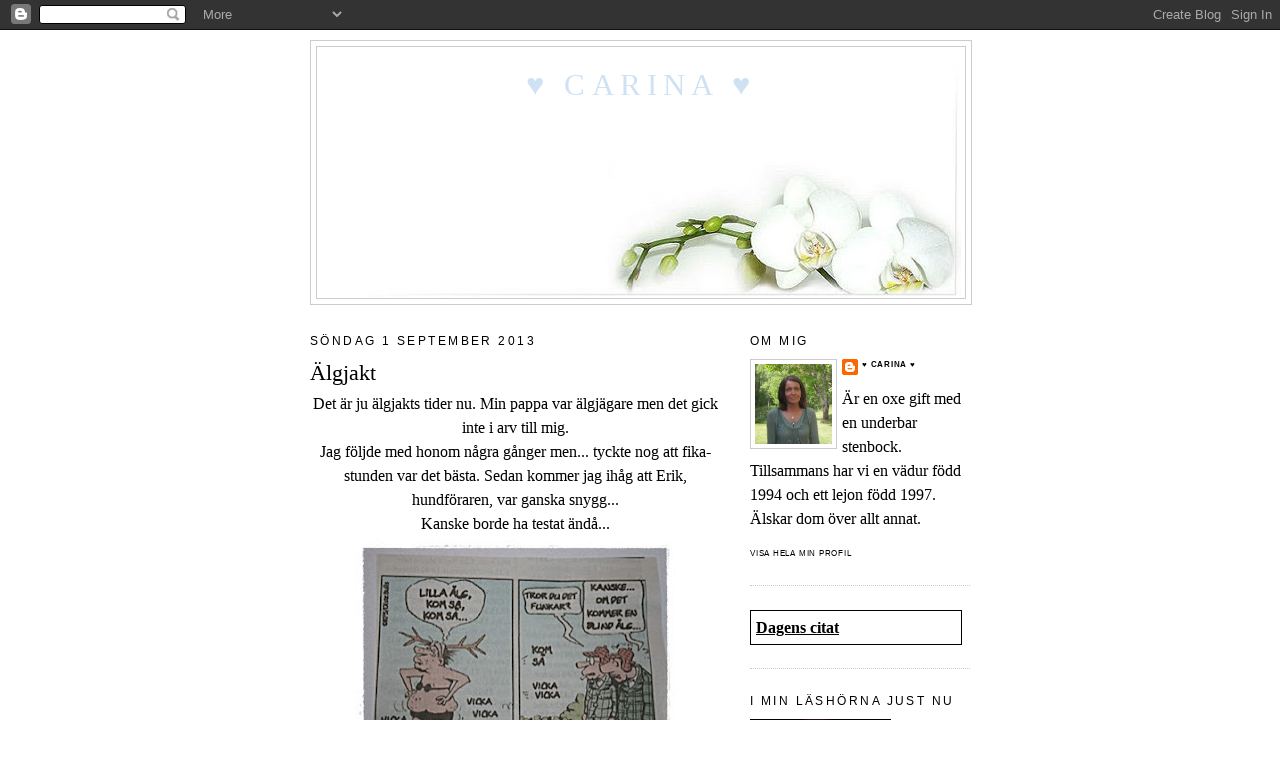

--- FILE ---
content_type: text/html; charset=UTF-8
request_url: https://cinacarina.blogspot.com/2013/09/algjakt.html
body_size: 25934
content:
<!DOCTYPE html>
<html dir='ltr'>
<head>
<link href='https://www.blogger.com/static/v1/widgets/2944754296-widget_css_bundle.css' rel='stylesheet' type='text/css'/>
<meta content='text/html; charset=UTF-8' http-equiv='Content-Type'/>
<meta content='blogger' name='generator'/>
<link href='https://cinacarina.blogspot.com/favicon.ico' rel='icon' type='image/x-icon'/>
<link href='http://cinacarina.blogspot.com/2013/09/algjakt.html' rel='canonical'/>
<link rel="alternate" type="application/atom+xml" title="&#9829; Carina &#9829; - Atom" href="https://cinacarina.blogspot.com/feeds/posts/default" />
<link rel="alternate" type="application/rss+xml" title="&#9829; Carina &#9829; - RSS" href="https://cinacarina.blogspot.com/feeds/posts/default?alt=rss" />
<link rel="service.post" type="application/atom+xml" title="&#9829; Carina &#9829; - Atom" href="https://www.blogger.com/feeds/6082842843378322302/posts/default" />

<link rel="alternate" type="application/atom+xml" title="&#9829; Carina &#9829; - Atom" href="https://cinacarina.blogspot.com/feeds/6760570179958272278/comments/default" />
<!--Can't find substitution for tag [blog.ieCssRetrofitLinks]-->
<link href='https://blogger.googleusercontent.com/img/b/R29vZ2xl/AVvXsEhWtFJCKEy1oLSZES9s-k2N1UAlsaI4q_k0Vhe7QC_MBuHlAqlpVUgjXXruV363kVkl9lqtuWG2BHKJtQazD0Nhnf82UZgv3yhMCa-VVfu04zJC5bMeGhKHytOLCtzwoZcAm0lZedmBfw/s320/ernie4.jpg' rel='image_src'/>
<meta content='http://cinacarina.blogspot.com/2013/09/algjakt.html' property='og:url'/>
<meta content='Älgjakt' property='og:title'/>
<meta content=' Det är ju älgjakts tider nu. Min pappa var älgjägare men det gick inte i arv till mig.   Jag följde med honom några gånger men... tyckte no...' property='og:description'/>
<meta content='https://blogger.googleusercontent.com/img/b/R29vZ2xl/AVvXsEhWtFJCKEy1oLSZES9s-k2N1UAlsaI4q_k0Vhe7QC_MBuHlAqlpVUgjXXruV363kVkl9lqtuWG2BHKJtQazD0Nhnf82UZgv3yhMCa-VVfu04zJC5bMeGhKHytOLCtzwoZcAm0lZedmBfw/w1200-h630-p-k-no-nu/ernie4.jpg' property='og:image'/>
<title>&#9829; Carina &#9829;: Älgjakt</title>
<style id='page-skin-1' type='text/css'><!--
/*
-----------------------------------------------
Blogger Template Style
Name:     Minima
Date:     26 Feb 2004
Updated by: Blogger Team
----------------------------------------------- */
/* Variable definitions
====================
<Variable name="bgcolor" description="Page Background Color"
type="color" default="#fff">
<Variable name="textcolor" description="Text Color"
type="color" default="#333">
<Variable name="linkcolor" description="Link Color"
type="color" default="#58a">
<Variable name="pagetitlecolor" description="Blog Title Color"
type="color" default="#666">
<Variable name="descriptioncolor" description="Blog Description Color"
type="color" default="#999">
<Variable name="titlecolor" description="Post Title Color"
type="color" default="#c60">
<Variable name="bordercolor" description="Border Color"
type="color" default="#ccc">
<Variable name="sidebarcolor" description="Sidebar Title Color"
type="color" default="#999">
<Variable name="sidebartextcolor" description="Sidebar Text Color"
type="color" default="#666">
<Variable name="visitedlinkcolor" description="Visited Link Color"
type="color" default="#999">
<Variable name="bodyfont" description="Text Font"
type="font" default="normal normal 100% Papyrus,Georgia, Serif">
<Variable name="headerfont" description="Sidebar Title Font"
type="font"
default="normal normal 78% Papyrus,'Trebuchet MS',Trebuchet,Arial,Verdana,Sans-serif">
<Variable name="pagetitlefont" description="Blog Title Font"
type="font"
default="normal normal 78% Papyrus,Georgia, Serif">
<Variable name="descriptionfont" description="Blog Description Font"
type="font"
default="normal normal 78% Papyrus,'Trebuchet MS', Trebuchet, Arial, Verdana, Sans-serif">
<Variable name="postfooterfont" description="Post Footer Font"
type="font"
default="normal normal 50% Papyrus,'Trebuchet MS', Trebuchet, Arial, Verdana, Sans-serif">
<Variable name="startSide" description="Side where text starts in blog language"
type="automatic" default="left">
<Variable name="endSide" description="Side where text ends in blog language"
type="automatic" default="right">
*/
/* Use this with templates/template-twocol.html */
body, .body-fauxcolumn-outer {
background:#ffffff;
margin:0;
color:#000000;
font:x-small Georgia Serif;
font-size/* */:/**/small;
font-size: /**/small;
text-align: center;
}
a:link {
color:#000000;
text-decoration:none;
}
a:visited {
color:#000000;
text-decoration:none;
}
a:hover {
color:#000000;
text-decoration:underline;
}
a img {
border-width:0;
}
/* Header
-----------------------------------------------
*/
#header-wrapper {
width:660px;
margin:0 auto 10px;
border:1px solid #cccccc;
}
#header-inner {
background-position: center;
margin-left: auto;
margin-right: auto;
}
#header {
margin: 5px;
border: 1px solid #cccccc;
text-align: center;
color:#cfe2f3;
}
#header h1 {
margin:5px 5px 0;
padding:15px 20px .25em;
line-height:1.2em;
text-transform:uppercase;
letter-spacing:.2em;
font: normal normal 200% Papyrus,Georgia, Serif;
}
#header a {
color:#cfe2f3;
text-decoration:none;
}
#header a:hover {
color:#cfe2f3;
}
#header .description {
margin:0 5px 5px;
padding:0 20px 15px;
max-width:700px;
text-transform:uppercase;
letter-spacing:.2em;
line-height: 1.4em;
font: normal normal 78% Papyrus,'Trebuchet MS', Trebuchet, Arial, Verdana, Sans-serif;
color: #000000;
}
#header img {
margin-left: auto;
margin-right: auto;
}
/* Outer-Wrapper
----------------------------------------------- */
#outer-wrapper {
width: 660px;
margin:0 auto;
padding:10px;
text-align:left;
font: normal normal 120% Papyrus,Georgia, Serif;
}
#main-wrapper {
width: 410px;
float: left;
word-wrap: break-word; /* fix for long text breaking sidebar float in IE */
overflow: hidden;     /* fix for long non-text content breaking IE sidebar float */
}
#sidebar-wrapper {
width: 220px;
float: right;
word-wrap: break-word; /* fix for long text breaking sidebar float in IE */
overflow: hidden;      /* fix for long non-text content breaking IE sidebar float */
}
/* Headings
----------------------------------------------- */
h2 {
margin:1.5em 0 .75em;
font:normal normal 78% 'Trebuchet MS',Trebuchet,Arial,Verdana,Sans-serif;
line-height: 1.4em;
text-transform:uppercase;
letter-spacing:.2em;
color:#000000;
}
/* Posts
-----------------------------------------------
*/
h2.date-header {
margin:1.5em 0 .5em;
}
.post {
margin:.5em 0 1.5em;
border-bottom:1px dotted #cccccc;
padding-bottom:1.5em;
}
.post h3 {
margin:.25em 0 0;
padding:0 0 4px;
font-size:140%;
font-weight:normal;
line-height:1.4em;
color:#000000;
}
.post h3 a, .post h3 a:visited, .post h3 strong {
display:block;
text-decoration:none;
color:#000000;
font-weight:normal;
}
.post h3 strong, .post h3 a:hover {
color:#000000;
}
.post-body {
margin:0 0 .75em;
line-height:1.6em;
}
.post-body blockquote {
line-height:1.3em;
}
.post-footer {
margin: .75em 0;
color:#000000;
text-transform:uppercase;
letter-spacing:.1em;
font: normal normal 50% Papyrus,'Trebuchet MS', Trebuchet, Arial, Verdana, Sans-serif;
line-height: 1.4em;
}
.comment-link {
margin-left:.6em;
}
.post img, table.tr-caption-container {
padding:4px;
border:0px solid #cccccc;
}
.tr-caption-container img {
border: none;
padding: 0;
}
.post blockquote {
margin:1em 20px;
}
.post blockquote p {
margin:.75em 0;
}
/* Comments
----------------------------------------------- */
#comments h4 {
margin:1em 0;
font-weight: bold;
line-height: 1.4em;
text-transform:uppercase;
letter-spacing:.2em;
color: #000000;
}
#comments-block {
margin:1em 0 1.5em;
line-height:1.6em;
}
#comments-block .comment-author {
margin:.5em 0;
}
#comments-block .comment-body {
margin:.25em 0 0;
}
#comments-block .comment-footer {
margin:-.25em 0 2em;
line-height: 1.4em;
text-transform:uppercase;
letter-spacing:.1em;
}
#comments-block .comment-body p {
margin:0 0 .75em;
}
.deleted-comment {
font-style:italic;
color:gray;
}
#blog-pager-newer-link {
float: left;
}
#blog-pager-older-link {
float: right;
}
#blog-pager {
text-align: center;
}
.feed-links {
clear: both;
line-height: 2.5em;
}
/* Sidebar Content
----------------------------------------------- */
.sidebar {
color: #000000;
line-height: 1.5em;
}
.sidebar ul {
list-style:none;
margin:0 0 0;
padding:0 0 0;
}
.sidebar li {
margin:0;
padding-top:0;
padding-right:0;
padding-bottom:.25em;
padding-left:15px;
text-indent:-15px;
line-height:1.5em;
}
.sidebar .widget, .main .widget {
border-bottom:1px dotted #cccccc;
margin:0 0 1.5em;
padding:0 0 1.5em;
}
.main .Blog {
border-bottom-width: 0;
}
/* Profile
----------------------------------------------- */
.profile-img {
float: left;
margin-top: 0;
margin-right: 5px;
margin-bottom: 5px;
margin-left: 0;
padding: 4px;
border: 1px solid #cccccc;
}
.profile-data {
margin:0;
text-transform:uppercase;
letter-spacing:.1em;
font: normal normal 50% Papyrus,'Trebuchet MS', Trebuchet, Arial, Verdana, Sans-serif;
color: #000000;
font-weight: bold;
line-height: 1.6em;
}
.profile-datablock {
margin:.5em 0 .5em;
}
.profile-textblock {
margin: 0.5em 0;
line-height: 1.6em;
}
.profile-link {
font: normal normal 50% Papyrus,'Trebuchet MS', Trebuchet, Arial, Verdana, Sans-serif;
text-transform: uppercase;
letter-spacing: .1em;
}
/* Footer
----------------------------------------------- */
#footer {
width:660px;
clear:both;
margin:0 auto;
padding-top:15px;
line-height: 1.6em;
text-transform:uppercase;
letter-spacing:.1em;
text-align: center;
}

--></style>
<link href='https://www.blogger.com/dyn-css/authorization.css?targetBlogID=6082842843378322302&amp;zx=96691f3f-658e-4a81-8626-201f3109159f' media='none' onload='if(media!=&#39;all&#39;)media=&#39;all&#39;' rel='stylesheet'/><noscript><link href='https://www.blogger.com/dyn-css/authorization.css?targetBlogID=6082842843378322302&amp;zx=96691f3f-658e-4a81-8626-201f3109159f' rel='stylesheet'/></noscript>
<meta name='google-adsense-platform-account' content='ca-host-pub-1556223355139109'/>
<meta name='google-adsense-platform-domain' content='blogspot.com'/>

</head>
<body>
<div class='navbar section' id='navbar'><div class='widget Navbar' data-version='1' id='Navbar1'><script type="text/javascript">
    function setAttributeOnload(object, attribute, val) {
      if(window.addEventListener) {
        window.addEventListener('load',
          function(){ object[attribute] = val; }, false);
      } else {
        window.attachEvent('onload', function(){ object[attribute] = val; });
      }
    }
  </script>
<div id="navbar-iframe-container"></div>
<script type="text/javascript" src="https://apis.google.com/js/platform.js"></script>
<script type="text/javascript">
      gapi.load("gapi.iframes:gapi.iframes.style.bubble", function() {
        if (gapi.iframes && gapi.iframes.getContext) {
          gapi.iframes.getContext().openChild({
              url: 'https://www.blogger.com/navbar/6082842843378322302?po\x3d6760570179958272278\x26origin\x3dhttps://cinacarina.blogspot.com',
              where: document.getElementById("navbar-iframe-container"),
              id: "navbar-iframe"
          });
        }
      });
    </script><script type="text/javascript">
(function() {
var script = document.createElement('script');
script.type = 'text/javascript';
script.src = '//pagead2.googlesyndication.com/pagead/js/google_top_exp.js';
var head = document.getElementsByTagName('head')[0];
if (head) {
head.appendChild(script);
}})();
</script>
</div></div>
<div id='outer-wrapper'><div id='wrap2'>
<!-- skip links for text browsers -->
<span id='skiplinks' style='display:none;'>
<a href='#main'>skip to main </a> |
      <a href='#sidebar'>skip to sidebar</a>
</span>
<div id='header-wrapper'>
<div class='header section' id='header'><div class='widget Header' data-version='1' id='Header1'>
<div id='header-inner' style='background-image: url("https://blogger.googleusercontent.com/img/b/R29vZ2xl/AVvXsEiKFUIJ8jBsB10i0UHTFrfzodh-t1VThbFr6HRDbBO9XnR7c8EYqStt462vfGlER8-EXLWlPzb491f7BssEUP0zFtzGnBTX4wFq3h2DL1JxSIl1kJ-8GMnkmvPLLYIc2S4CwSSKiKFoGms/s1600/hed-vitotklinj2.jpg"); background-position: left; width: 640px; min-height: 246px; _height: 246px; background-repeat: no-repeat; '>
<div class='titlewrapper' style='background: transparent'>
<h1 class='title' style='background: transparent; border-width: 0px'>
<a href='https://cinacarina.blogspot.com/'>
&#9829; Carina &#9829;
</a>
</h1>
</div>
<div class='descriptionwrapper'>
<p class='description'><span>
</span></p>
</div>
</div>
</div></div>
</div>
<div id='content-wrapper'>
<div id='crosscol-wrapper' style='text-align:center'>
<div class='crosscol no-items section' id='crosscol'></div>
</div>
<div id='main-wrapper'>
<div class='main section' id='main'><div class='widget Blog' data-version='1' id='Blog1'>
<div class='blog-posts hfeed'>

          <div class="date-outer">
        
<h2 class='date-header'><span>söndag 1 september 2013</span></h2>

          <div class="date-posts">
        
<div class='post-outer'>
<div class='post hentry uncustomized-post-template' itemprop='blogPost' itemscope='itemscope' itemtype='http://schema.org/BlogPosting'>
<meta content='https://blogger.googleusercontent.com/img/b/R29vZ2xl/AVvXsEhWtFJCKEy1oLSZES9s-k2N1UAlsaI4q_k0Vhe7QC_MBuHlAqlpVUgjXXruV363kVkl9lqtuWG2BHKJtQazD0Nhnf82UZgv3yhMCa-VVfu04zJC5bMeGhKHytOLCtzwoZcAm0lZedmBfw/s320/ernie4.jpg' itemprop='image_url'/>
<meta content='6082842843378322302' itemprop='blogId'/>
<meta content='6760570179958272278' itemprop='postId'/>
<a name='6760570179958272278'></a>
<h3 class='post-title entry-title' itemprop='name'>
Älgjakt
</h3>
<div class='post-header'>
<div class='post-header-line-1'></div>
</div>
<div class='post-body entry-content' id='post-body-6760570179958272278' itemprop='description articleBody'>
<div style="text-align: center;">
Det är ju älgjakts tider nu. Min pappa var älgjägare men det gick inte i arv till mig.</div>
<div style="text-align: center;">
Jag följde med honom några gånger men... tyckte nog att fika-stunden var det bästa. Sedan kommer jag ihåg att Erik, hundföraren, var ganska snygg...</div>
<div style="text-align: center;">
Kanske borde ha testat ändå...</div>
<div class="separator" style="clear: both; text-align: center;">
<a href="https://blogger.googleusercontent.com/img/b/R29vZ2xl/AVvXsEhWtFJCKEy1oLSZES9s-k2N1UAlsaI4q_k0Vhe7QC_MBuHlAqlpVUgjXXruV363kVkl9lqtuWG2BHKJtQazD0Nhnf82UZgv3yhMCa-VVfu04zJC5bMeGhKHytOLCtzwoZcAm0lZedmBfw/s1600/ernie4.jpg" imageanchor="1" style="margin-left: 1em; margin-right: 1em;"><img border="0" height="215" src="https://blogger.googleusercontent.com/img/b/R29vZ2xl/AVvXsEhWtFJCKEy1oLSZES9s-k2N1UAlsaI4q_k0Vhe7QC_MBuHlAqlpVUgjXXruV363kVkl9lqtuWG2BHKJtQazD0Nhnf82UZgv3yhMCa-VVfu04zJC5bMeGhKHytOLCtzwoZcAm0lZedmBfw/s320/ernie4.jpg" width="320" /></a></div>
<div class="separator" style="clear: both; text-align: center;">
Det är ju inte så många kvinnor som jagar...</div>
<div class="separator" style="clear: both; text-align: center;">
<a href="https://blogger.googleusercontent.com/img/b/R29vZ2xl/AVvXsEiSgZWL7QVrnRjhIgjMIOnaA_2Tv7QFKKv77iCYCTOwvJpNmxKrPaz-DDOhoNTMGhAf-wPQOTEGEIQNgSl4iv85MaKBnB8PtPIzBZrpRjHoQEEBFoZRfSmG6ZL3UEqKGrfdPWIVWJloyQ/s1600/halge071019_74869875.jpg" imageanchor="1" style="margin-left: 1em; margin-right: 1em;"><img border="0" height="320" src="https://blogger.googleusercontent.com/img/b/R29vZ2xl/AVvXsEiSgZWL7QVrnRjhIgjMIOnaA_2Tv7QFKKv77iCYCTOwvJpNmxKrPaz-DDOhoNTMGhAf-wPQOTEGEIQNgSl4iv85MaKBnB8PtPIzBZrpRjHoQEEBFoZRfSmG6ZL3UEqKGrfdPWIVWJloyQ/s320/halge071019_74869875.jpg" width="253" /></a></div>
<div style="text-align: center;">
Fast...nä,&nbsp;även om jag tycker det är roligt att skjuta prick på tavlor och lerduvor så krävs det mer tålamod än jag har, att sitta där ute i skogen och vänta. Och vänta. Och vänta.</div>
<div style="text-align: center;">
På en älg som kanske aldrig dyker upp. </div>
<div style="text-align: center;">
För man får ju inte skjuta på vad som helst.&nbsp;</div>
<div class="separator" style="clear: both; text-align: center;">
&nbsp;</div>
<div style="text-align: center;">
- Hur många människor bor det här i byn?
</div>
<div style="text-align: center;">
- Jag vet inte säkert men före älgjakten var vi </div>
<div style="text-align: center;">
hundratjugosex personer.</div>
<div style="text-align: center;">
&nbsp;</div>
<div style="text-align: center;">
<span style="font-family: &quot;Times New Roman&quot;; font-size: 12pt;"><span class="st"><span style="font-family: &quot;Times New Roman&quot;; font-size: 12pt;"><span style="font-family: &quot;Lucida Handwriting&quot;; font-size: 14pt;"><span style="color: blue;">Dagens kloka&#8230;</span></span></span></span></span> </div>
<div style="text-align: center;">
<span style="font-family: Lucida Handwriting;">Du får aldrig en andra chans,</span></div>
<div style="text-align: center;">
<span style="font-family: Lucida Handwriting;">att skjuta ett första skott</span></div>
<div style='clear: both;'></div>
</div>
<div class='post-footer'>
<div class='post-footer-line post-footer-line-1'>
<span class='post-author vcard'>
Upplagd av
<span class='fn' itemprop='author' itemscope='itemscope' itemtype='http://schema.org/Person'>
<meta content='https://www.blogger.com/profile/13841925281505048290' itemprop='url'/>
<a class='g-profile' href='https://www.blogger.com/profile/13841925281505048290' rel='author' title='author profile'>
<span itemprop='name'>&#9829; Carina &#9829;</span>
</a>
</span>
</span>
<span class='post-timestamp'>
kl.
<meta content='http://cinacarina.blogspot.com/2013/09/algjakt.html' itemprop='url'/>
<a class='timestamp-link' href='https://cinacarina.blogspot.com/2013/09/algjakt.html' rel='bookmark' title='permanent link'><abbr class='published' itemprop='datePublished' title='2013-09-01T00:05:00+02:00'>00:05</abbr></a>
</span>
<span class='post-comment-link'>
</span>
<span class='post-icons'>
<span class='item-control blog-admin pid-595856428'>
<a href='https://www.blogger.com/post-edit.g?blogID=6082842843378322302&postID=6760570179958272278&from=pencil' title='Redigera inlägg'>
<img alt='' class='icon-action' height='18' src='https://resources.blogblog.com/img/icon18_edit_allbkg.gif' width='18'/>
</a>
</span>
</span>
<div class='post-share-buttons goog-inline-block'>
</div>
</div>
<div class='post-footer-line post-footer-line-2'>
<span class='post-labels'>
</span>
</div>
<div class='post-footer-line post-footer-line-3'>
<span class='post-location'>
</span>
</div>
</div>
</div>
<div class='comments' id='comments'>
<a name='comments'></a>
<h4>20 kommentarer:</h4>
<div class='comments-content'>
<script async='async' src='' type='text/javascript'></script>
<script type='text/javascript'>
    (function() {
      var items = null;
      var msgs = null;
      var config = {};

// <![CDATA[
      var cursor = null;
      if (items && items.length > 0) {
        cursor = parseInt(items[items.length - 1].timestamp) + 1;
      }

      var bodyFromEntry = function(entry) {
        var text = (entry &&
                    ((entry.content && entry.content.$t) ||
                     (entry.summary && entry.summary.$t))) ||
            '';
        if (entry && entry.gd$extendedProperty) {
          for (var k in entry.gd$extendedProperty) {
            if (entry.gd$extendedProperty[k].name == 'blogger.contentRemoved') {
              return '<span class="deleted-comment">' + text + '</span>';
            }
          }
        }
        return text;
      }

      var parse = function(data) {
        cursor = null;
        var comments = [];
        if (data && data.feed && data.feed.entry) {
          for (var i = 0, entry; entry = data.feed.entry[i]; i++) {
            var comment = {};
            // comment ID, parsed out of the original id format
            var id = /blog-(\d+).post-(\d+)/.exec(entry.id.$t);
            comment.id = id ? id[2] : null;
            comment.body = bodyFromEntry(entry);
            comment.timestamp = Date.parse(entry.published.$t) + '';
            if (entry.author && entry.author.constructor === Array) {
              var auth = entry.author[0];
              if (auth) {
                comment.author = {
                  name: (auth.name ? auth.name.$t : undefined),
                  profileUrl: (auth.uri ? auth.uri.$t : undefined),
                  avatarUrl: (auth.gd$image ? auth.gd$image.src : undefined)
                };
              }
            }
            if (entry.link) {
              if (entry.link[2]) {
                comment.link = comment.permalink = entry.link[2].href;
              }
              if (entry.link[3]) {
                var pid = /.*comments\/default\/(\d+)\?.*/.exec(entry.link[3].href);
                if (pid && pid[1]) {
                  comment.parentId = pid[1];
                }
              }
            }
            comment.deleteclass = 'item-control blog-admin';
            if (entry.gd$extendedProperty) {
              for (var k in entry.gd$extendedProperty) {
                if (entry.gd$extendedProperty[k].name == 'blogger.itemClass') {
                  comment.deleteclass += ' ' + entry.gd$extendedProperty[k].value;
                } else if (entry.gd$extendedProperty[k].name == 'blogger.displayTime') {
                  comment.displayTime = entry.gd$extendedProperty[k].value;
                }
              }
            }
            comments.push(comment);
          }
        }
        return comments;
      };

      var paginator = function(callback) {
        if (hasMore()) {
          var url = config.feed + '?alt=json&v=2&orderby=published&reverse=false&max-results=50';
          if (cursor) {
            url += '&published-min=' + new Date(cursor).toISOString();
          }
          window.bloggercomments = function(data) {
            var parsed = parse(data);
            cursor = parsed.length < 50 ? null
                : parseInt(parsed[parsed.length - 1].timestamp) + 1
            callback(parsed);
            window.bloggercomments = null;
          }
          url += '&callback=bloggercomments';
          var script = document.createElement('script');
          script.type = 'text/javascript';
          script.src = url;
          document.getElementsByTagName('head')[0].appendChild(script);
        }
      };
      var hasMore = function() {
        return !!cursor;
      };
      var getMeta = function(key, comment) {
        if ('iswriter' == key) {
          var matches = !!comment.author
              && comment.author.name == config.authorName
              && comment.author.profileUrl == config.authorUrl;
          return matches ? 'true' : '';
        } else if ('deletelink' == key) {
          return config.baseUri + '/comment/delete/'
               + config.blogId + '/' + comment.id;
        } else if ('deleteclass' == key) {
          return comment.deleteclass;
        }
        return '';
      };

      var replybox = null;
      var replyUrlParts = null;
      var replyParent = undefined;

      var onReply = function(commentId, domId) {
        if (replybox == null) {
          // lazily cache replybox, and adjust to suit this style:
          replybox = document.getElementById('comment-editor');
          if (replybox != null) {
            replybox.height = '250px';
            replybox.style.display = 'block';
            replyUrlParts = replybox.src.split('#');
          }
        }
        if (replybox && (commentId !== replyParent)) {
          replybox.src = '';
          document.getElementById(domId).insertBefore(replybox, null);
          replybox.src = replyUrlParts[0]
              + (commentId ? '&parentID=' + commentId : '')
              + '#' + replyUrlParts[1];
          replyParent = commentId;
        }
      };

      var hash = (window.location.hash || '#').substring(1);
      var startThread, targetComment;
      if (/^comment-form_/.test(hash)) {
        startThread = hash.substring('comment-form_'.length);
      } else if (/^c[0-9]+$/.test(hash)) {
        targetComment = hash.substring(1);
      }

      // Configure commenting API:
      var configJso = {
        'maxDepth': config.maxThreadDepth
      };
      var provider = {
        'id': config.postId,
        'data': items,
        'loadNext': paginator,
        'hasMore': hasMore,
        'getMeta': getMeta,
        'onReply': onReply,
        'rendered': true,
        'initComment': targetComment,
        'initReplyThread': startThread,
        'config': configJso,
        'messages': msgs
      };

      var render = function() {
        if (window.goog && window.goog.comments) {
          var holder = document.getElementById('comment-holder');
          window.goog.comments.render(holder, provider);
        }
      };

      // render now, or queue to render when library loads:
      if (window.goog && window.goog.comments) {
        render();
      } else {
        window.goog = window.goog || {};
        window.goog.comments = window.goog.comments || {};
        window.goog.comments.loadQueue = window.goog.comments.loadQueue || [];
        window.goog.comments.loadQueue.push(render);
      }
    })();
// ]]>
  </script>
<div id='comment-holder'>
<div class="comment-thread toplevel-thread"><ol id="top-ra"><li class="comment" id="c5032876117566403010"><div class="avatar-image-container"><img src="//blogger.googleusercontent.com/img/b/R29vZ2xl/AVvXsEgmoAHckRXr6sH_s_csXOiCeqLUCiPAQbmDAgrqDqjfaHSvUbep1DHgSUBjO-1zKHPgieyx5TN7rQ1cgS5D3mVkaGNm144vyFId8na8c3yER0Xn-o_Teo0rXG-GExq0Ag/s45-c/IMGP1236.jpg" alt=""/></div><div class="comment-block"><div class="comment-header"><cite class="user"><a href="https://www.blogger.com/profile/16140418552225199365" rel="nofollow">Monica</a></cite><span class="icon user "></span><span class="datetime secondary-text"><a rel="nofollow" href="https://cinacarina.blogspot.com/2013/09/algjakt.html?showComment=1378000511066#c5032876117566403010">1 september 2013 kl. 03:55</a></span></div><p class="comment-content">Nej det vore nog ingenting för mig heller! <br>Även om hundföraren är snygg...<br>Men det måste göras och jag beundrar dom som gör det!<br>Nattkram, Monica</p><span class="comment-actions secondary-text"><a class="comment-reply" target="_self" data-comment-id="5032876117566403010">Svara</a><span class="item-control blog-admin blog-admin pid-573321588"><a target="_self" href="https://www.blogger.com/comment/delete/6082842843378322302/5032876117566403010">Radera</a></span></span></div><div class="comment-replies"><div id="c5032876117566403010-rt" class="comment-thread inline-thread hidden"><span class="thread-toggle thread-expanded"><span class="thread-arrow"></span><span class="thread-count"><a target="_self">Svar</a></span></span><ol id="c5032876117566403010-ra" class="thread-chrome thread-expanded"><div></div><div id="c5032876117566403010-continue" class="continue"><a class="comment-reply" target="_self" data-comment-id="5032876117566403010">Svara</a></div></ol></div></div><div class="comment-replybox-single" id="c5032876117566403010-ce"></div></li><li class="comment" id="c583268379853896723"><div class="avatar-image-container"><img src="//resources.blogblog.com/img/blank.gif" alt=""/></div><div class="comment-block"><div class="comment-header"><cite class="user"><a href="http://tantglad.bloggo.nu" rel="nofollow">TantGlad</a></cite><span class="icon user "></span><span class="datetime secondary-text"><a rel="nofollow" href="https://cinacarina.blogspot.com/2013/09/algjakt.html?showComment=1378012983876#c583268379853896723">1 september 2013 kl. 07:23</a></span></div><p class="comment-content">Min gubbe är älgjägare. Fast att jaga?....nääeee.<br>Du har rätt i dagens kloka. Kloka ord detdär<br>Kramen!</p><span class="comment-actions secondary-text"><a class="comment-reply" target="_self" data-comment-id="583268379853896723">Svara</a><span class="item-control blog-admin blog-admin pid-2079117824"><a target="_self" href="https://www.blogger.com/comment/delete/6082842843378322302/583268379853896723">Radera</a></span></span></div><div class="comment-replies"><div id="c583268379853896723-rt" class="comment-thread inline-thread hidden"><span class="thread-toggle thread-expanded"><span class="thread-arrow"></span><span class="thread-count"><a target="_self">Svar</a></span></span><ol id="c583268379853896723-ra" class="thread-chrome thread-expanded"><div></div><div id="c583268379853896723-continue" class="continue"><a class="comment-reply" target="_self" data-comment-id="583268379853896723">Svara</a></div></ol></div></div><div class="comment-replybox-single" id="c583268379853896723-ce"></div></li><li class="comment" id="c77988767728272503"><div class="avatar-image-container"><img src="//blogger.googleusercontent.com/img/b/R29vZ2xl/AVvXsEiM1D-6YHq0SNsk5cdspwPjHItPnJgh-QGPck5bFkAMPIHJkrkKxKViODtTrhv-PBhQuDvxncbfScwHZWuzTDw8XdhGmCgbyFdkcCvJYCNMYbit3Md1eXMOwWXeBAN5ciI/s45-c/jag+augusti+013r.jpg" alt=""/></div><div class="comment-block"><div class="comment-header"><cite class="user"><a href="https://www.blogger.com/profile/17044744932705204717" rel="nofollow">Camilla</a></cite><span class="icon user "></span><span class="datetime secondary-text"><a rel="nofollow" href="https://cinacarina.blogspot.com/2013/09/algjakt.html?showComment=1378014597862#c77988767728272503">1 september 2013 kl. 07:49</a></span></div><p class="comment-content">Skogen,överhuvudtaget, är inget för mig...<br>Men det skulle inte sitta dumt att ha en massa älg kött i frysen.<br>Men...kött går ju alltid att köpa på ICA ;)<br>Kram!</p><span class="comment-actions secondary-text"><a class="comment-reply" target="_self" data-comment-id="77988767728272503">Svara</a><span class="item-control blog-admin blog-admin pid-533977645"><a target="_self" href="https://www.blogger.com/comment/delete/6082842843378322302/77988767728272503">Radera</a></span></span></div><div class="comment-replies"><div id="c77988767728272503-rt" class="comment-thread inline-thread hidden"><span class="thread-toggle thread-expanded"><span class="thread-arrow"></span><span class="thread-count"><a target="_self">Svar</a></span></span><ol id="c77988767728272503-ra" class="thread-chrome thread-expanded"><div></div><div id="c77988767728272503-continue" class="continue"><a class="comment-reply" target="_self" data-comment-id="77988767728272503">Svara</a></div></ol></div></div><div class="comment-replybox-single" id="c77988767728272503-ce"></div></li><li class="comment" id="c4457218895266726083"><div class="avatar-image-container"><img src="//resources.blogblog.com/img/blank.gif" alt=""/></div><div class="comment-block"><div class="comment-header"><cite class="user"><a href="http://www.moiochjag.blogg.se" rel="nofollow">moi</a></cite><span class="icon user "></span><span class="datetime secondary-text"><a rel="nofollow" href="https://cinacarina.blogspot.com/2013/09/algjakt.html?showComment=1378015175089#c4457218895266726083">1 september 2013 kl. 07:59</a></span></div><p class="comment-content">Snygga killar har man väl inget emot, men...<br>Jag skulle aldrig kunna skjuta ett djur - vilket jag bevisade vid lerduveskyttet.<br>Däremot har jag inget emot att äta (vissa) djur.<br>Kram till dig!</p><span class="comment-actions secondary-text"><a class="comment-reply" target="_self" data-comment-id="4457218895266726083">Svara</a><span class="item-control blog-admin blog-admin pid-2079117824"><a target="_self" href="https://www.blogger.com/comment/delete/6082842843378322302/4457218895266726083">Radera</a></span></span></div><div class="comment-replies"><div id="c4457218895266726083-rt" class="comment-thread inline-thread hidden"><span class="thread-toggle thread-expanded"><span class="thread-arrow"></span><span class="thread-count"><a target="_self">Svar</a></span></span><ol id="c4457218895266726083-ra" class="thread-chrome thread-expanded"><div></div><div id="c4457218895266726083-continue" class="continue"><a class="comment-reply" target="_self" data-comment-id="4457218895266726083">Svara</a></div></ol></div></div><div class="comment-replybox-single" id="c4457218895266726083-ce"></div></li><li class="comment" id="c8669744202311999826"><div class="avatar-image-container"><img src="//resources.blogblog.com/img/blank.gif" alt=""/></div><div class="comment-block"><div class="comment-header"><cite class="user">Anonym</cite><span class="icon user "></span><span class="datetime secondary-text"><a rel="nofollow" href="https://cinacarina.blogspot.com/2013/09/algjakt.html?showComment=1378017719509#c8669744202311999826">1 september 2013 kl. 08:41</a></span></div><p class="comment-content">Jag och jakt går inte ihop! Skulle aldrig för mitt liv kunna skjuta ett levande djur. Den delen får andra ta hand om. Kanske dubbelmoral med tanke på att jag äter kött men nej. Stå och se en levande varelse i ögonen och sedan skjuta... Nej!<br><br>Kram </p><span class="comment-actions secondary-text"><a class="comment-reply" target="_self" data-comment-id="8669744202311999826">Svara</a><span class="item-control blog-admin blog-admin pid-2079117824"><a target="_self" href="https://www.blogger.com/comment/delete/6082842843378322302/8669744202311999826">Radera</a></span></span></div><div class="comment-replies"><div id="c8669744202311999826-rt" class="comment-thread inline-thread hidden"><span class="thread-toggle thread-expanded"><span class="thread-arrow"></span><span class="thread-count"><a target="_self">Svar</a></span></span><ol id="c8669744202311999826-ra" class="thread-chrome thread-expanded"><div></div><div id="c8669744202311999826-continue" class="continue"><a class="comment-reply" target="_self" data-comment-id="8669744202311999826">Svara</a></div></ol></div></div><div class="comment-replybox-single" id="c8669744202311999826-ce"></div></li><li class="comment" id="c1365507863373325498"><div class="avatar-image-container"><img src="//blogger.googleusercontent.com/img/b/R29vZ2xl/AVvXsEiTbNgdin64i_6t1uDNC8AEPzMGjsQPTDNyt-NAAskRp5571CCClEyxryv4GzWzAjDf4Y33XJn9U9y8JQCS3g9hqNNZRTB7isQjKVJ8Fm1lC0EOVsdjUFd63ABYAlraxBo/s45-c/meme.jpg" alt=""/></div><div class="comment-block"><div class="comment-header"><cite class="user"><a href="https://www.blogger.com/profile/01151262139076306047" rel="nofollow">Yvonne</a></cite><span class="icon user "></span><span class="datetime secondary-text"><a rel="nofollow" href="https://cinacarina.blogspot.com/2013/09/algjakt.html?showComment=1378019869507#c1365507863373325498">1 september 2013 kl. 09:17</a></span></div><p class="comment-content">Jägarna säger ju oftast att det är naturupplevelsen som lockar mest. Men den kan man väl ha utan bössa? ;) Jag skulle inte kunna skjuta nåt...fast jag äter ju gärna kött..hm...</p><span class="comment-actions secondary-text"><a class="comment-reply" target="_self" data-comment-id="1365507863373325498">Svara</a><span class="item-control blog-admin blog-admin pid-743943007"><a target="_self" href="https://www.blogger.com/comment/delete/6082842843378322302/1365507863373325498">Radera</a></span></span></div><div class="comment-replies"><div id="c1365507863373325498-rt" class="comment-thread inline-thread hidden"><span class="thread-toggle thread-expanded"><span class="thread-arrow"></span><span class="thread-count"><a target="_self">Svar</a></span></span><ol id="c1365507863373325498-ra" class="thread-chrome thread-expanded"><div></div><div id="c1365507863373325498-continue" class="continue"><a class="comment-reply" target="_self" data-comment-id="1365507863373325498">Svara</a></div></ol></div></div><div class="comment-replybox-single" id="c1365507863373325498-ce"></div></li><li class="comment" id="c4526771712616047251"><div class="avatar-image-container"><img src="//resources.blogblog.com/img/blank.gif" alt=""/></div><div class="comment-block"><div class="comment-header"><cite class="user"><a href="http://afrodite.blogg.se" rel="nofollow">Afrodite</a></cite><span class="icon user "></span><span class="datetime secondary-text"><a rel="nofollow" href="https://cinacarina.blogspot.com/2013/09/algjakt.html?showComment=1378021515468#c4526771712616047251">1 september 2013 kl. 09:45</a></span></div><p class="comment-content">Nä, jakt har aldrig fascinerat mig heller. Förutom att en rådjursstek eller en vildsvinskött på bordet nån gång ibland, är fantastiskt gott! :) Jag hade nog oxå föredragit de där fikastunderna, liksom du...:)<br><br>Kram och godmorgon fina! &#9829;</p><span class="comment-actions secondary-text"><a class="comment-reply" target="_self" data-comment-id="4526771712616047251">Svara</a><span class="item-control blog-admin blog-admin pid-2079117824"><a target="_self" href="https://www.blogger.com/comment/delete/6082842843378322302/4526771712616047251">Radera</a></span></span></div><div class="comment-replies"><div id="c4526771712616047251-rt" class="comment-thread inline-thread hidden"><span class="thread-toggle thread-expanded"><span class="thread-arrow"></span><span class="thread-count"><a target="_self">Svar</a></span></span><ol id="c4526771712616047251-ra" class="thread-chrome thread-expanded"><div></div><div id="c4526771712616047251-continue" class="continue"><a class="comment-reply" target="_self" data-comment-id="4526771712616047251">Svara</a></div></ol></div></div><div class="comment-replybox-single" id="c4526771712616047251-ce"></div></li><li class="comment" id="c722109906600093190"><div class="avatar-image-container"><img src="//resources.blogblog.com/img/blank.gif" alt=""/></div><div class="comment-block"><div class="comment-header"><cite class="user"><a href="http://amacasa.wordpress.com/" rel="nofollow">Ama de casa</a></cite><span class="icon user "></span><span class="datetime secondary-text"><a rel="nofollow" href="https://cinacarina.blogspot.com/2013/09/algjakt.html?showComment=1378021541224#c722109906600093190">1 september 2013 kl. 09:45</a></span></div><p class="comment-content">Jag har varit med på en enda älgjakt i hela mitt liv, och då stod älgen och luktade på gevärspipan just innan hon inte fanns längre.<br><br>Jo. Det var på en djurpark och hon var obotligt halt och hade ont.<br><br>Men att sitta och vänta i skogen är inte min grej heller. Kan precis tänka mig hur mycket mygg som håller en sällskap... :-)</p><span class="comment-actions secondary-text"><a class="comment-reply" target="_self" data-comment-id="722109906600093190">Svara</a><span class="item-control blog-admin blog-admin pid-2079117824"><a target="_self" href="https://www.blogger.com/comment/delete/6082842843378322302/722109906600093190">Radera</a></span></span></div><div class="comment-replies"><div id="c722109906600093190-rt" class="comment-thread inline-thread hidden"><span class="thread-toggle thread-expanded"><span class="thread-arrow"></span><span class="thread-count"><a target="_self">Svar</a></span></span><ol id="c722109906600093190-ra" class="thread-chrome thread-expanded"><div></div><div id="c722109906600093190-continue" class="continue"><a class="comment-reply" target="_self" data-comment-id="722109906600093190">Svara</a></div></ol></div></div><div class="comment-replybox-single" id="c722109906600093190-ce"></div></li><li class="comment" id="c8412182914722653156"><div class="avatar-image-container"><img src="//resources.blogblog.com/img/blank.gif" alt=""/></div><div class="comment-block"><div class="comment-header"><cite class="user">Anonym</cite><span class="icon user "></span><span class="datetime secondary-text"><a rel="nofollow" href="https://cinacarina.blogspot.com/2013/09/algjakt.html?showComment=1378023472264#c8412182914722653156">1 september 2013 kl. 10:17</a></span></div><p class="comment-content">Näe,att jaga är nog inte min grej heller fast fika i skogen <i>det</i> gillas :)<br><br>/Kramar Annmi</p><span class="comment-actions secondary-text"><a class="comment-reply" target="_self" data-comment-id="8412182914722653156">Svara</a><span class="item-control blog-admin blog-admin pid-2079117824"><a target="_self" href="https://www.blogger.com/comment/delete/6082842843378322302/8412182914722653156">Radera</a></span></span></div><div class="comment-replies"><div id="c8412182914722653156-rt" class="comment-thread inline-thread hidden"><span class="thread-toggle thread-expanded"><span class="thread-arrow"></span><span class="thread-count"><a target="_self">Svar</a></span></span><ol id="c8412182914722653156-ra" class="thread-chrome thread-expanded"><div></div><div id="c8412182914722653156-continue" class="continue"><a class="comment-reply" target="_self" data-comment-id="8412182914722653156">Svara</a></div></ol></div></div><div class="comment-replybox-single" id="c8412182914722653156-ce"></div></li><li class="comment" id="c8057538774054737802"><div class="avatar-image-container"><img src="//resources.blogblog.com/img/blank.gif" alt=""/></div><div class="comment-block"><div class="comment-header"><cite class="user"><a href="http://www.decdia.blogg.se" rel="nofollow">Diana</a></cite><span class="icon user "></span><span class="datetime secondary-text"><a rel="nofollow" href="https://cinacarina.blogspot.com/2013/09/algjakt.html?showComment=1378023489465#c8057538774054737802">1 september 2013 kl. 10:18</a></span></div><p class="comment-content">Jag hade nog inte haft tålamod till att sitta där i kylan och bara vänta... <br>Anledningen till att inte så många kvinnor jagar tror jag har med kisseriet att göra... Karlar kan ju bara langa ut snoken medan det är liiite mer bökigt för oss. ;) <br><br>God morgon! <br><br>Sv: Kanske 15 grader? Kollade inte. Men Batman hälsar att det var typ minus tre i vinden. ;)</p><span class="comment-actions secondary-text"><a class="comment-reply" target="_self" data-comment-id="8057538774054737802">Svara</a><span class="item-control blog-admin blog-admin pid-2079117824"><a target="_self" href="https://www.blogger.com/comment/delete/6082842843378322302/8057538774054737802">Radera</a></span></span></div><div class="comment-replies"><div id="c8057538774054737802-rt" class="comment-thread inline-thread hidden"><span class="thread-toggle thread-expanded"><span class="thread-arrow"></span><span class="thread-count"><a target="_self">Svar</a></span></span><ol id="c8057538774054737802-ra" class="thread-chrome thread-expanded"><div></div><div id="c8057538774054737802-continue" class="continue"><a class="comment-reply" target="_self" data-comment-id="8057538774054737802">Svara</a></div></ol></div></div><div class="comment-replybox-single" id="c8057538774054737802-ce"></div></li><li class="comment" id="c2361134547283709093"><div class="avatar-image-container"><img src="//blogger.googleusercontent.com/img/b/R29vZ2xl/AVvXsEhqQXhcrREAhVYZPE7RQdKl-Zdv0N4r00jfl6NamU1XVsvj-TWoqVgmN3gx9Ce7ZMpNzIL8wXpsYbqU_mnnp1uco2eojTtU3v17rCtodTXnlJpQ6pIghOm2Rdo3iu3yCA/s45-c/IMG_0839.JPG" alt=""/></div><div class="comment-block"><div class="comment-header"><cite class="user"><a href="https://www.blogger.com/profile/16402991890304819868" rel="nofollow">Fröken Tindra</a></cite><span class="icon user "></span><span class="datetime secondary-text"><a rel="nofollow" href="https://cinacarina.blogspot.com/2013/09/algjakt.html?showComment=1378028384199#c2361134547283709093">1 september 2013 kl. 11:39</a></span></div><p class="comment-content">Nej, det där är inget för mig... Skjuta på levande varelser, nej tack. Men på tavlor och annat går bra. Det är rent av riktigt kul!<br>Kram!</p><span class="comment-actions secondary-text"><a class="comment-reply" target="_self" data-comment-id="2361134547283709093">Svara</a><span class="item-control blog-admin blog-admin pid-1785170955"><a target="_self" href="https://www.blogger.com/comment/delete/6082842843378322302/2361134547283709093">Radera</a></span></span></div><div class="comment-replies"><div id="c2361134547283709093-rt" class="comment-thread inline-thread hidden"><span class="thread-toggle thread-expanded"><span class="thread-arrow"></span><span class="thread-count"><a target="_self">Svar</a></span></span><ol id="c2361134547283709093-ra" class="thread-chrome thread-expanded"><div></div><div id="c2361134547283709093-continue" class="continue"><a class="comment-reply" target="_self" data-comment-id="2361134547283709093">Svara</a></div></ol></div></div><div class="comment-replybox-single" id="c2361134547283709093-ce"></div></li><li class="comment" id="c3235761708100698993"><div class="avatar-image-container"><img src="//blogger.googleusercontent.com/img/b/R29vZ2xl/AVvXsEhSpbBRD7OunYn4mK8NezHQZzn11-vmTyHkr8HQwlGJDDbOHk3vovU7mrTpzcsbkSgiGWu4VSe7kBmWV7sWlRzPdpG9oFtQvlRPYGyqgh2yJfU4_WRsMUulvtAZ0Araww/s45-c/*" alt=""/></div><div class="comment-block"><div class="comment-header"><cite class="user"><a href="https://www.blogger.com/profile/10404232419670961694" rel="nofollow">mariaikos</a></cite><span class="icon user "></span><span class="datetime secondary-text"><a rel="nofollow" href="https://cinacarina.blogspot.com/2013/09/algjakt.html?showComment=1378052573930#c3235761708100698993">1 september 2013 kl. 18:22</a></span></div><p class="comment-content">Haha.....det var mycket älghumor :))<br>Här är det många som jagar älg men ingen i vår släkt. Men vi har kompisar som jagar och en &quot;fru&quot; som nyss tagit jägarexamen. Kan ju vara trevligt att dela mannens intressen kanske.<br>Kram &#9829;</p><span class="comment-actions secondary-text"><a class="comment-reply" target="_self" data-comment-id="3235761708100698993">Svara</a><span class="item-control blog-admin blog-admin pid-358880246"><a target="_self" href="https://www.blogger.com/comment/delete/6082842843378322302/3235761708100698993">Radera</a></span></span></div><div class="comment-replies"><div id="c3235761708100698993-rt" class="comment-thread inline-thread hidden"><span class="thread-toggle thread-expanded"><span class="thread-arrow"></span><span class="thread-count"><a target="_self">Svar</a></span></span><ol id="c3235761708100698993-ra" class="thread-chrome thread-expanded"><div></div><div id="c3235761708100698993-continue" class="continue"><a class="comment-reply" target="_self" data-comment-id="3235761708100698993">Svara</a></div></ol></div></div><div class="comment-replybox-single" id="c3235761708100698993-ce"></div></li><li class="comment" id="c5462370730906718917"><div class="avatar-image-container"><img src="//4.bp.blogspot.com/-VLiJOtNaZtY/Za0dJG_gZZI/AAAAAAAC9xk/w6N1YO2H-AMdWt8_o7427d4D-KAir0aZACK4BGAYYCw/s35/IMG_7494.jpg" alt=""/></div><div class="comment-block"><div class="comment-header"><cite class="user"><a href="https://www.blogger.com/profile/00503408855077890912" rel="nofollow">Joanna Björkqvist</a></cite><span class="icon user "></span><span class="datetime secondary-text"><a rel="nofollow" href="https://cinacarina.blogspot.com/2013/09/algjakt.html?showComment=1378053280328#c5462370730906718917">1 september 2013 kl. 18:34</a></span></div><p class="comment-content">Jag reagerar direkt på att du skriver om din pappa i förfluten tid... Första älgsäsongen utan honom, eller hur...?<br><br>Nu äter ju inte jag kött, men förstår att mycket påminner om honom...<br><br>Kram!</p><span class="comment-actions secondary-text"><a class="comment-reply" target="_self" data-comment-id="5462370730906718917">Svara</a><span class="item-control blog-admin blog-admin pid-1239798779"><a target="_self" href="https://www.blogger.com/comment/delete/6082842843378322302/5462370730906718917">Radera</a></span></span></div><div class="comment-replies"><div id="c5462370730906718917-rt" class="comment-thread inline-thread hidden"><span class="thread-toggle thread-expanded"><span class="thread-arrow"></span><span class="thread-count"><a target="_self">Svar</a></span></span><ol id="c5462370730906718917-ra" class="thread-chrome thread-expanded"><div></div><div id="c5462370730906718917-continue" class="continue"><a class="comment-reply" target="_self" data-comment-id="5462370730906718917">Svara</a></div></ol></div></div><div class="comment-replybox-single" id="c5462370730906718917-ce"></div></li><li class="comment" id="c8280122897505009162"><div class="avatar-image-container"><img src="//resources.blogblog.com/img/blank.gif" alt=""/></div><div class="comment-block"><div class="comment-header"><cite class="user"><a href="http://madeleine.skogensmarsvin.com/%23home" rel="nofollow">Madeleine</a></cite><span class="icon user "></span><span class="datetime secondary-text"><a rel="nofollow" href="https://cinacarina.blogspot.com/2013/09/algjakt.html?showComment=1378055638810#c8280122897505009162">1 september 2013 kl. 19:13</a></span></div><p class="comment-content">HaHa!! Den var rolig.. kommer från en älgjägar familj även jag, gillar inte jagandet men älskar köttet..<br><br>Ha det gött!</p><span class="comment-actions secondary-text"><a class="comment-reply" target="_self" data-comment-id="8280122897505009162">Svara</a><span class="item-control blog-admin blog-admin pid-2079117824"><a target="_self" href="https://www.blogger.com/comment/delete/6082842843378322302/8280122897505009162">Radera</a></span></span></div><div class="comment-replies"><div id="c8280122897505009162-rt" class="comment-thread inline-thread hidden"><span class="thread-toggle thread-expanded"><span class="thread-arrow"></span><span class="thread-count"><a target="_self">Svar</a></span></span><ol id="c8280122897505009162-ra" class="thread-chrome thread-expanded"><div></div><div id="c8280122897505009162-continue" class="continue"><a class="comment-reply" target="_self" data-comment-id="8280122897505009162">Svara</a></div></ol></div></div><div class="comment-replybox-single" id="c8280122897505009162-ce"></div></li><li class="comment" id="c3996025105393288111"><div class="avatar-image-container"><img src="//resources.blogblog.com/img/blank.gif" alt=""/></div><div class="comment-block"><div class="comment-header"><cite class="user"><a href="http://www.metrobloggen.se/MissJuni" rel="nofollow">Miss Juni</a></cite><span class="icon user "></span><span class="datetime secondary-text"><a rel="nofollow" href="https://cinacarina.blogspot.com/2013/09/algjakt.html?showComment=1378056471592#c3996025105393288111">1 september 2013 kl. 19:27</a></span></div><p class="comment-content">Usch, jag skulle aaaldrig kunna skjuta ihjäl ett djur. Om det se&#180;n innbar att jag fick va utan kött, ja, men då hade jag kunnat leva med det! Håller nog med dej, om att fikastunderna verkar helt klart va det bästa under vilken jakt som helst!   ;)</p><span class="comment-actions secondary-text"><a class="comment-reply" target="_self" data-comment-id="3996025105393288111">Svara</a><span class="item-control blog-admin blog-admin pid-2079117824"><a target="_self" href="https://www.blogger.com/comment/delete/6082842843378322302/3996025105393288111">Radera</a></span></span></div><div class="comment-replies"><div id="c3996025105393288111-rt" class="comment-thread inline-thread hidden"><span class="thread-toggle thread-expanded"><span class="thread-arrow"></span><span class="thread-count"><a target="_self">Svar</a></span></span><ol id="c3996025105393288111-ra" class="thread-chrome thread-expanded"><div></div><div id="c3996025105393288111-continue" class="continue"><a class="comment-reply" target="_self" data-comment-id="3996025105393288111">Svara</a></div></ol></div></div><div class="comment-replybox-single" id="c3996025105393288111-ce"></div></li><li class="comment" id="c3675877438284977109"><div class="avatar-image-container"><img src="//resources.blogblog.com/img/blank.gif" alt=""/></div><div class="comment-block"><div class="comment-header"><cite class="user"><a href="http://www.decdia.blogg.se" rel="nofollow">Diana</a></cite><span class="icon user "></span><span class="datetime secondary-text"><a rel="nofollow" href="https://cinacarina.blogspot.com/2013/09/algjakt.html?showComment=1378060401040#c3675877438284977109">1 september 2013 kl. 20:33</a></span></div><p class="comment-content">Sv: Du är en sann vän du! Tack!</p><span class="comment-actions secondary-text"><a class="comment-reply" target="_self" data-comment-id="3675877438284977109">Svara</a><span class="item-control blog-admin blog-admin pid-2079117824"><a target="_self" href="https://www.blogger.com/comment/delete/6082842843378322302/3675877438284977109">Radera</a></span></span></div><div class="comment-replies"><div id="c3675877438284977109-rt" class="comment-thread inline-thread hidden"><span class="thread-toggle thread-expanded"><span class="thread-arrow"></span><span class="thread-count"><a target="_self">Svar</a></span></span><ol id="c3675877438284977109-ra" class="thread-chrome thread-expanded"><div></div><div id="c3675877438284977109-continue" class="continue"><a class="comment-reply" target="_self" data-comment-id="3675877438284977109">Svara</a></div></ol></div></div><div class="comment-replybox-single" id="c3675877438284977109-ce"></div></li><li class="comment" id="c6542052003216262269"><div class="avatar-image-container"><img src="//www.blogger.com/img/blogger_logo_round_35.png" alt=""/></div><div class="comment-block"><div class="comment-header"><cite class="user"><a href="https://www.blogger.com/profile/00108360279476928110" rel="nofollow">Snäckskalsdalen.</a></cite><span class="icon user "></span><span class="datetime secondary-text"><a rel="nofollow" href="https://cinacarina.blogspot.com/2013/09/algjakt.html?showComment=1378063020378#c6542052003216262269">1 september 2013 kl. 21:17</a></span></div><p class="comment-content">Alltså, ja, den dagen man blir förväxlad med en älg i skogen, den är liksom inte roligt på nåt vis.....här börjar väl älgjakten i oktober tror jag.<br>Agnetakram</p><span class="comment-actions secondary-text"><a class="comment-reply" target="_self" data-comment-id="6542052003216262269">Svara</a><span class="item-control blog-admin blog-admin pid-571269742"><a target="_self" href="https://www.blogger.com/comment/delete/6082842843378322302/6542052003216262269">Radera</a></span></span></div><div class="comment-replies"><div id="c6542052003216262269-rt" class="comment-thread inline-thread hidden"><span class="thread-toggle thread-expanded"><span class="thread-arrow"></span><span class="thread-count"><a target="_self">Svar</a></span></span><ol id="c6542052003216262269-ra" class="thread-chrome thread-expanded"><div></div><div id="c6542052003216262269-continue" class="continue"><a class="comment-reply" target="_self" data-comment-id="6542052003216262269">Svara</a></div></ol></div></div><div class="comment-replybox-single" id="c6542052003216262269-ce"></div></li><li class="comment" id="c6014075865300835480"><div class="avatar-image-container"><img src="//www.blogger.com/img/blogger_logo_round_35.png" alt=""/></div><div class="comment-block"><div class="comment-header"><cite class="user"><a href="https://www.blogger.com/profile/00940042817456680755" rel="nofollow">fianathome</a></cite><span class="icon user "></span><span class="datetime secondary-text"><a rel="nofollow" href="https://cinacarina.blogspot.com/2013/09/algjakt.html?showComment=1378065365797#c6014075865300835480">1 september 2013 kl. 21:56</a></span></div><p class="comment-content">Ut i skogen och träffa kompisar....?!<br>Nä jag jagar heller inte - möjligtvis annat :D<br>kramelikram<br>Fia</p><span class="comment-actions secondary-text"><a class="comment-reply" target="_self" data-comment-id="6014075865300835480">Svara</a><span class="item-control blog-admin blog-admin pid-1028994298"><a target="_self" href="https://www.blogger.com/comment/delete/6082842843378322302/6014075865300835480">Radera</a></span></span></div><div class="comment-replies"><div id="c6014075865300835480-rt" class="comment-thread inline-thread hidden"><span class="thread-toggle thread-expanded"><span class="thread-arrow"></span><span class="thread-count"><a target="_self">Svar</a></span></span><ol id="c6014075865300835480-ra" class="thread-chrome thread-expanded"><div></div><div id="c6014075865300835480-continue" class="continue"><a class="comment-reply" target="_self" data-comment-id="6014075865300835480">Svara</a></div></ol></div></div><div class="comment-replybox-single" id="c6014075865300835480-ce"></div></li><li class="comment" id="c3002769336066702725"><div class="avatar-image-container"><img src="//resources.blogblog.com/img/blank.gif" alt=""/></div><div class="comment-block"><div class="comment-header"><cite class="user"><a href="http://www.soffie69.blogg.se" rel="nofollow">Soffie</a></cite><span class="icon user "></span><span class="datetime secondary-text"><a rel="nofollow" href="https://cinacarina.blogspot.com/2013/09/algjakt.html?showComment=1378066208969#c3002769336066702725">1 september 2013 kl. 22:10</a></span></div><p class="comment-content">Har aldrig varit med på älgjakt skulle tycka det var läskigt...</p><span class="comment-actions secondary-text"><a class="comment-reply" target="_self" data-comment-id="3002769336066702725">Svara</a><span class="item-control blog-admin blog-admin pid-2079117824"><a target="_self" href="https://www.blogger.com/comment/delete/6082842843378322302/3002769336066702725">Radera</a></span></span></div><div class="comment-replies"><div id="c3002769336066702725-rt" class="comment-thread inline-thread hidden"><span class="thread-toggle thread-expanded"><span class="thread-arrow"></span><span class="thread-count"><a target="_self">Svar</a></span></span><ol id="c3002769336066702725-ra" class="thread-chrome thread-expanded"><div></div><div id="c3002769336066702725-continue" class="continue"><a class="comment-reply" target="_self" data-comment-id="3002769336066702725">Svara</a></div></ol></div></div><div class="comment-replybox-single" id="c3002769336066702725-ce"></div></li><li class="comment" id="c3676039303813883267"><div class="avatar-image-container"><img src="//www.blogger.com/img/blogger_logo_round_35.png" alt=""/></div><div class="comment-block"><div class="comment-header"><cite class="user"><a href="https://www.blogger.com/profile/10709641551646972356" rel="nofollow">Therese</a></cite><span class="icon user "></span><span class="datetime secondary-text"><a rel="nofollow" href="https://cinacarina.blogspot.com/2013/09/algjakt.html?showComment=1378124841359#c3676039303813883267">2 september 2013 kl. 14:27</a></span></div><p class="comment-content">Fnissar gott som vanligt, eget hotell å så eget vin, inte illa! Å ja, jakten är ett kapitel för sig, men börjar man blri man biten, men just vänta på pass är ingen jätte höjdare, så du får haka på mig och gå med hunden istället ,då är det mer action ;-D KRAM</p><span class="comment-actions secondary-text"><a class="comment-reply" target="_self" data-comment-id="3676039303813883267">Svara</a><span class="item-control blog-admin blog-admin pid-1393004414"><a target="_self" href="https://www.blogger.com/comment/delete/6082842843378322302/3676039303813883267">Radera</a></span></span></div><div class="comment-replies"><div id="c3676039303813883267-rt" class="comment-thread inline-thread hidden"><span class="thread-toggle thread-expanded"><span class="thread-arrow"></span><span class="thread-count"><a target="_self">Svar</a></span></span><ol id="c3676039303813883267-ra" class="thread-chrome thread-expanded"><div></div><div id="c3676039303813883267-continue" class="continue"><a class="comment-reply" target="_self" data-comment-id="3676039303813883267">Svara</a></div></ol></div></div><div class="comment-replybox-single" id="c3676039303813883267-ce"></div></li></ol><div id="top-continue" class="continue"><a class="comment-reply" target="_self">Lägg till kommentar</a></div><div class="comment-replybox-thread" id="top-ce"></div><div class="loadmore hidden" data-post-id="6760570179958272278"><a target="_self">Läs in mer...</a></div></div>
</div>
</div>
<p class='comment-footer'>
<div class='comment-form'>
<a name='comment-form'></a>
<p>
</p>
<a href='https://www.blogger.com/comment/frame/6082842843378322302?po=6760570179958272278&hl=sv&saa=85391&origin=https://cinacarina.blogspot.com' id='comment-editor-src'></a>
<iframe allowtransparency='true' class='blogger-iframe-colorize blogger-comment-from-post' frameborder='0' height='410px' id='comment-editor' name='comment-editor' src='' width='100%'></iframe>
<script src='https://www.blogger.com/static/v1/jsbin/2830521187-comment_from_post_iframe.js' type='text/javascript'></script>
<script type='text/javascript'>
      BLOG_CMT_createIframe('https://www.blogger.com/rpc_relay.html');
    </script>
</div>
</p>
<div id='backlinks-container'>
<div id='Blog1_backlinks-container'>
</div>
</div>
</div>
</div>

        </div></div>
      
</div>
<div class='blog-pager' id='blog-pager'>
<span id='blog-pager-newer-link'>
<a class='blog-pager-newer-link' href='https://cinacarina.blogspot.com/2013/09/surprise.html' id='Blog1_blog-pager-newer-link' title='Senaste inlägg'>Senaste inlägg</a>
</span>
<span id='blog-pager-older-link'>
<a class='blog-pager-older-link' href='https://cinacarina.blogspot.com/2013/08/grattis.html' id='Blog1_blog-pager-older-link' title='Äldre inlägg'>Äldre inlägg</a>
</span>
<a class='home-link' href='https://cinacarina.blogspot.com/'>Startsida</a>
</div>
<div class='clear'></div>
<div class='post-feeds'>
<div class='feed-links'>
Prenumerera på:
<a class='feed-link' href='https://cinacarina.blogspot.com/feeds/6760570179958272278/comments/default' target='_blank' type='application/atom+xml'>Kommentarer till inlägget (Atom)</a>
</div>
</div>
</div></div>
</div>
<div id='sidebar-wrapper'>
<div class='sidebar section' id='sidebar'><div class='widget Profile' data-version='1' id='Profile2'>
<h2>Om mig</h2>
<div class='widget-content'>
<a href='https://www.blogger.com/profile/13841925281505048290'><img alt='Mitt foto' class='profile-img' height='80' src='//blogger.googleusercontent.com/img/b/R29vZ2xl/AVvXsEi6GZPr-3X4Yrm1E2ajyFdHaD8XRFPlUYg7HCJc-YSKgc1Qjr8-snJD_amU0b50Po9cqd9_Aw7tZXEfn6xDAabkVxdOSEheMWLfQg5tnphZK4N3KRFd1qt5C32N3q5S7g/s220/Studentbalen+003+1.jpg' width='77'/></a>
<dl class='profile-datablock'>
<dt class='profile-data'>
<a class='profile-name-link g-profile' href='https://www.blogger.com/profile/13841925281505048290' rel='author' style='background-image: url(//www.blogger.com/img/logo-16.png);'>
&#9829; Carina &#9829;
</a>
</dt>
<dd class='profile-textblock'>Är en oxe gift med en underbar stenbock.
Tillsammans har vi en vädur född 1994 och ett lejon född 1997. 
Älskar dom över allt annat.</dd>
</dl>
<a class='profile-link' href='https://www.blogger.com/profile/13841925281505048290' rel='author'>Visa hela min profil</a>
<div class='clear'></div>
</div>
</div><div class='widget HTML' data-version='1' id='HTML4'>
<div class='widget-content'>
<!-- Dagens citat, start -->
<div style="padding:5px; background-color:#FFFFFF; width:200px; border:1px solid #000000;">
<a href="http://www.dagenscitat.nu/" style="text-decoration: underline; color:#000000;"><strong>Dagens citat</strong></a>
<script type="text/javascript"><!--
dc_clr_text = "#000000";
//--></script>
<script type="text/javascript" src="//www.dagenscitat.nu/citat.js"></script>
</div>
<!-- Dagens citat - slut -->
</div>
<div class='clear'></div>
</div><div class='widget Image' data-version='1' id='Image4'>
<h2>I min läshörna just nu</h2>
<div class='widget-content'>
<img alt='I min läshörna just nu' height='220' id='Image4_img' src='https://blogger.googleusercontent.com/img/b/R29vZ2xl/AVvXsEjWdN5nHnV1_dB25NKJNEMboD4-Aou31ncclGJXhm4iHqu4PUTx_ztpKf73R2BoSSVMTUFgCwP-KXQrWwx_bG5UixBi_dkE87jJtlKaBxTTGNb_Os4L89v5OusmIaZeytBpbDlDeObrSA/s220/playground.jpg' width='141'/>
<br/>
</div>
<div class='clear'></div>
</div><div class='widget Image' data-version='1' id='Image2'>
<div class='widget-content'>
<img alt='' height='220' id='Image2_img' src='//3.bp.blogspot.com/_SymOuZ8EMts/S0UQWdVmMFI/AAAAAAAABvQ/cAxV0PGcnmE/S220/2+advent+003-1.JPG' width='132'/>
<br/>
</div>
<div class='clear'></div>
</div><div class='widget Image' data-version='1' id='Image1'>
<div class='widget-content'>
<img alt='' height='220' id='Image1_img' src='//3.bp.blogspot.com/_SymOuZ8EMts/TIFdlb1ieuI/AAAAAAAAC_w/jssV7r5z24w/S220/Skeppsmalen+021.JPG' width='165'/>
<br/>
</div>
<div class='clear'></div>
</div><div class='widget Image' data-version='1' id='Image5'>
<div class='widget-content'>
<img alt='' height='220' id='Image5_img' src='https://blogger.googleusercontent.com/img/b/R29vZ2xl/AVvXsEigknMJkzbfeyPywIQi7V56U8qtjzgAt0A_NDZCNrV-xXbdqptTkH6-7AolYI-mWf8HDFC6XUvqPrdhcmWVoR5kB-tS9cxW_UfeMM1_HJg_Km0mXZhSA21Aj9ffcrfkMFsMf-nOwjqyOvs/s220/006+%2528Small%2529.JPG' width='147'/>
<br/>
</div>
<div class='clear'></div>
</div><div class='widget Image' data-version='1' id='Image3'>
<div class='widget-content'>
<img alt='' height='220' id='Image3_img' src='//4.bp.blogspot.com/_SymOuZ8EMts/TIFnE0_F_6I/AAAAAAAADAQ/Iu1Nmp4SdwA/S220/ljuslykta+006.JPG' width='165'/>
<br/>
</div>
<div class='clear'></div>
</div><div class='widget Image' data-version='1' id='Image6'>
<div class='widget-content'>
<img alt='' height='209' id='Image6_img' src='https://blogger.googleusercontent.com/img/b/R29vZ2xl/AVvXsEiJzsXWcftpnEHB5V5hpJLI2qzAxzDFwun7CRShMutfi0pPFsP0B2uyhfXfDKVr3EdT5gf_spl4M17V9MK6ax3IgtdlCiR1VdP5wZeGMBB7A6bplufZg3fbGZPKxjxKZmS4yS3am5SmBA/s220/5104-emaljskylt.jpg' width='220'/>
<br/>
</div>
<div class='clear'></div>
</div><div class='widget HTML' data-version='1' id='HTML5'>
<div class='widget-content'>
<div id="c_934fa6d84877c0e3c21da1934eb7a0d9" class="normal"><h2 style="color: #000000; margin: 0 0 3px; padding: 2px; font: bold 13px/1.2 Verdana; text-align: center;">Vädret Husum</h2></div><script type="text/javascript" src="//www.klart.se/widget/widget_loader/934fa6d84877c0e3c21da1934eb7a0d9"></script>
</div>
<div class='clear'></div>
</div><div class='widget HTML' data-version='1' id='HTML2'>
<h2 class='title'>Besökare</h2>
<div class='widget-content'>
<!-- START Susnet BESÖKSREGISTRERINGSKOD -->
<script src="//susnet.se/susnetstat.js" type="text/javascript">
</script>
<script type="text/javascript">
susnet_counter_id = 82115;
susnet_security_code = 'a0618';
susnet_node=0;
register();
</script>
<!-- SLUT Susnet BESÖKSREGISTRERINGSKOD -->

Antal besökare:

<!-- START Susnet KOD som skriver ut TOTALT ANTAL BESÖKARE -->
<script src="//susnet.se/susnetstat.js" type="text/javascript">
</script>
<script type="text/javascript">
susnet_counter_id = 82115;
susnet_security_code = 'a0618';
susnet_node=0;
getTotalUniqueVisitors();
</script>
<!-- SLUT Susnet KOD som skriver ut TOTALT ANTAL BESÖKARE -->
<br/>
Antal besökare denna månad:

<!-- START susnet KOD som skriver ut ANTAL BESÖKARE denna MÅNAD -->
<script src="//susnet.se/susnetstat.js" type="text/javascript">
</script>
<script type="text/javascript">
susnet_counter_id = 82115;
susnet_security_code = 'a0618';
susnet_node=0;
getMonthUniqueVisitors();
</script>
<!-- SLUT susnet KOD som skriver ut ANTAL BESÖKARE denna MÅNAD -->
<br/>
Antal besökare denna vecka:

<!-- START susnet KOD som skriver ut ANTAL BESÖKARE denna VECKA -->
<script src="//susnet.se/susnetstat.js" type="text/javascript">
</script>
<script type="text/javascript">
susnet_counter_id = 82115;
susnet_security_code = 'a0618';
susnet_node=0;
getWeekUniqueVisitors();
</script>
<!-- SLUT susnet KOD som skriver ut ANTAL BESÖKARE denna VECKA -->
<br/>
Antal besökare i dag:

<!-- START susnet KOD som skriver ut ANTAL BESÖKARE IDAG -->
<script src="//susnet.se/susnetstat.js" type="text/javascript">
</script>
<script type="text/javascript">
susnet_counter_id = 82115;
susnet_security_code = 'a0618';
susnet_node=0;
getTodayUniqueVisitors();
</script>
<!-- SLUT susnet.se/tjanster KOD som skriver ut ANTAL BESÖKARE IDAG -->
<br/>
Antal besökare online:

<!-- START susnet KOD som skriver ut ANTAL BESÖKARE ONLINE -->
<script src="//susnet.se/susnetstat.js" type="text/javascript">
</script>
<script type="text/javascript">
susnet_counter_id = 82115;
susnet_security_code = 'a0618';
susnet_node=0;
getOnlineVisitors();
</script>
<!-- SLUT susnet KOD som skriver ut ANTAL BESÖKARE ONLINE -->
</div>
<div class='clear'></div>
</div><div class='widget Followers' data-version='1' id='Followers2'>
<h2 class='title'>Bloggintresserade</h2>
<div class='widget-content'>
<div id='Followers2-wrapper'>
<div style='margin-right:2px;'>
<div><script type="text/javascript" src="https://apis.google.com/js/platform.js"></script>
<div id="followers-iframe-container"></div>
<script type="text/javascript">
    window.followersIframe = null;
    function followersIframeOpen(url) {
      gapi.load("gapi.iframes", function() {
        if (gapi.iframes && gapi.iframes.getContext) {
          window.followersIframe = gapi.iframes.getContext().openChild({
            url: url,
            where: document.getElementById("followers-iframe-container"),
            messageHandlersFilter: gapi.iframes.CROSS_ORIGIN_IFRAMES_FILTER,
            messageHandlers: {
              '_ready': function(obj) {
                window.followersIframe.getIframeEl().height = obj.height;
              },
              'reset': function() {
                window.followersIframe.close();
                followersIframeOpen("https://www.blogger.com/followers/frame/6082842843378322302?colors\x3dCgt0cmFuc3BhcmVudBILdHJhbnNwYXJlbnQaByMwMDAwMDAiByMwMDAwMDAqByNmZmZmZmYyByMwMDAwMDA6ByMwMDAwMDBCByMwMDAwMDBKByMwMDAwMDBSByMwMDAwMDBaC3RyYW5zcGFyZW50\x26pageSize\x3d21\x26hl\x3dsv\x26origin\x3dhttps://cinacarina.blogspot.com");
              },
              'open': function(url) {
                window.followersIframe.close();
                followersIframeOpen(url);
              }
            }
          });
        }
      });
    }
    followersIframeOpen("https://www.blogger.com/followers/frame/6082842843378322302?colors\x3dCgt0cmFuc3BhcmVudBILdHJhbnNwYXJlbnQaByMwMDAwMDAiByMwMDAwMDAqByNmZmZmZmYyByMwMDAwMDA6ByMwMDAwMDBCByMwMDAwMDBKByMwMDAwMDBSByMwMDAwMDBaC3RyYW5zcGFyZW50\x26pageSize\x3d21\x26hl\x3dsv\x26origin\x3dhttps://cinacarina.blogspot.com");
  </script></div>
</div>
</div>
<div class='clear'></div>
</div>
</div><div class='widget BlogArchive' data-version='1' id='BlogArchive2'>
<h2>Bloggarkiv</h2>
<div class='widget-content'>
<div id='ArchiveList'>
<div id='BlogArchive2_ArchiveList'>
<ul class='hierarchy'>
<li class='archivedate collapsed'>
<a class='toggle' href='javascript:void(0)'>
<span class='zippy'>

        &#9658;&#160;
      
</span>
</a>
<a class='post-count-link' href='https://cinacarina.blogspot.com/2014/'>
2014
</a>
<span class='post-count' dir='ltr'>(51)</span>
<ul class='hierarchy'>
<li class='archivedate collapsed'>
<a class='toggle' href='javascript:void(0)'>
<span class='zippy'>

        &#9658;&#160;
      
</span>
</a>
<a class='post-count-link' href='https://cinacarina.blogspot.com/2014/03/'>
mars
</a>
<span class='post-count' dir='ltr'>(5)</span>
</li>
</ul>
<ul class='hierarchy'>
<li class='archivedate collapsed'>
<a class='toggle' href='javascript:void(0)'>
<span class='zippy'>

        &#9658;&#160;
      
</span>
</a>
<a class='post-count-link' href='https://cinacarina.blogspot.com/2014/02/'>
februari
</a>
<span class='post-count' dir='ltr'>(22)</span>
</li>
</ul>
<ul class='hierarchy'>
<li class='archivedate collapsed'>
<a class='toggle' href='javascript:void(0)'>
<span class='zippy'>

        &#9658;&#160;
      
</span>
</a>
<a class='post-count-link' href='https://cinacarina.blogspot.com/2014/01/'>
januari
</a>
<span class='post-count' dir='ltr'>(24)</span>
</li>
</ul>
</li>
</ul>
<ul class='hierarchy'>
<li class='archivedate expanded'>
<a class='toggle' href='javascript:void(0)'>
<span class='zippy toggle-open'>

        &#9660;&#160;
      
</span>
</a>
<a class='post-count-link' href='https://cinacarina.blogspot.com/2013/'>
2013
</a>
<span class='post-count' dir='ltr'>(276)</span>
<ul class='hierarchy'>
<li class='archivedate collapsed'>
<a class='toggle' href='javascript:void(0)'>
<span class='zippy'>

        &#9658;&#160;
      
</span>
</a>
<a class='post-count-link' href='https://cinacarina.blogspot.com/2013/12/'>
december
</a>
<span class='post-count' dir='ltr'>(25)</span>
</li>
</ul>
<ul class='hierarchy'>
<li class='archivedate collapsed'>
<a class='toggle' href='javascript:void(0)'>
<span class='zippy'>

        &#9658;&#160;
      
</span>
</a>
<a class='post-count-link' href='https://cinacarina.blogspot.com/2013/11/'>
november
</a>
<span class='post-count' dir='ltr'>(22)</span>
</li>
</ul>
<ul class='hierarchy'>
<li class='archivedate collapsed'>
<a class='toggle' href='javascript:void(0)'>
<span class='zippy'>

        &#9658;&#160;
      
</span>
</a>
<a class='post-count-link' href='https://cinacarina.blogspot.com/2013/10/'>
oktober
</a>
<span class='post-count' dir='ltr'>(22)</span>
</li>
</ul>
<ul class='hierarchy'>
<li class='archivedate expanded'>
<a class='toggle' href='javascript:void(0)'>
<span class='zippy toggle-open'>

        &#9660;&#160;
      
</span>
</a>
<a class='post-count-link' href='https://cinacarina.blogspot.com/2013/09/'>
september
</a>
<span class='post-count' dir='ltr'>(20)</span>
<ul class='posts'>
<li><a href='https://cinacarina.blogspot.com/2013/09/leva-som-man-lar.html'>Leva som man lär</a></li>
<li><a href='https://cinacarina.blogspot.com/2013/09/matblogg.html'>Matblogg</a></li>
<li><a href='https://cinacarina.blogspot.com/2013/09/portergryta.html'>Portergryta</a></li>
<li><a href='https://cinacarina.blogspot.com/2013/09/conteiner.html'>Conteiner</a></li>
<li><a href='https://cinacarina.blogspot.com/2013/09/sarskrivningar.html'>Särskrivningar</a></li>
<li><a href='https://cinacarina.blogspot.com/2013/09/hostrusk.html'>Höstrusk</a></li>
<li><a href='https://cinacarina.blogspot.com/2013/09/gardinbyte.html'>Gardinbyte</a></li>
<li><a href='https://cinacarina.blogspot.com/2013/09/nykar.html'>Nykär</a></li>
<li><a href='https://cinacarina.blogspot.com/2013/09/polly-bilar.html'>Polly bilar</a></li>
<li><a href='https://cinacarina.blogspot.com/2013/09/vattengympa.html'>Vattengympa</a></li>
<li><a href='https://cinacarina.blogspot.com/2013/09/goda-grannar.html'>Goda grannar</a></li>
<li><a href='https://cinacarina.blogspot.com/2013/09/livet-pa-en-pinne.html'>Livet på en pinne</a></li>
<li><a href='https://cinacarina.blogspot.com/2013/09/hostplanteringar.html'>Höstplanteringar</a></li>
<li><a href='https://cinacarina.blogspot.com/2013/09/appeldricka.html'>Äppeldricka</a></li>
<li><a href='https://cinacarina.blogspot.com/2013/09/panik.html'>Panik</a></li>
<li><a href='https://cinacarina.blogspot.com/2013/09/katten-pa-rattan.html'>Katten på råttan...</a></li>
<li><a href='https://cinacarina.blogspot.com/2013/09/hejarklack.html'>Hejarklack</a></li>
<li><a href='https://cinacarina.blogspot.com/2013/09/blogg-or-not-blogg.html'>Blogg or not blogg?</a></li>
<li><a href='https://cinacarina.blogspot.com/2013/09/surprise.html'>Surprise!</a></li>
<li><a href='https://cinacarina.blogspot.com/2013/09/algjakt.html'>Älgjakt</a></li>
</ul>
</li>
</ul>
<ul class='hierarchy'>
<li class='archivedate collapsed'>
<a class='toggle' href='javascript:void(0)'>
<span class='zippy'>

        &#9658;&#160;
      
</span>
</a>
<a class='post-count-link' href='https://cinacarina.blogspot.com/2013/08/'>
augusti
</a>
<span class='post-count' dir='ltr'>(27)</span>
</li>
</ul>
<ul class='hierarchy'>
<li class='archivedate collapsed'>
<a class='toggle' href='javascript:void(0)'>
<span class='zippy'>

        &#9658;&#160;
      
</span>
</a>
<a class='post-count-link' href='https://cinacarina.blogspot.com/2013/07/'>
juli
</a>
<span class='post-count' dir='ltr'>(27)</span>
</li>
</ul>
<ul class='hierarchy'>
<li class='archivedate collapsed'>
<a class='toggle' href='javascript:void(0)'>
<span class='zippy'>

        &#9658;&#160;
      
</span>
</a>
<a class='post-count-link' href='https://cinacarina.blogspot.com/2013/06/'>
juni
</a>
<span class='post-count' dir='ltr'>(26)</span>
</li>
</ul>
<ul class='hierarchy'>
<li class='archivedate collapsed'>
<a class='toggle' href='javascript:void(0)'>
<span class='zippy'>

        &#9658;&#160;
      
</span>
</a>
<a class='post-count-link' href='https://cinacarina.blogspot.com/2013/05/'>
maj
</a>
<span class='post-count' dir='ltr'>(30)</span>
</li>
</ul>
<ul class='hierarchy'>
<li class='archivedate collapsed'>
<a class='toggle' href='javascript:void(0)'>
<span class='zippy'>

        &#9658;&#160;
      
</span>
</a>
<a class='post-count-link' href='https://cinacarina.blogspot.com/2013/04/'>
april
</a>
<span class='post-count' dir='ltr'>(28)</span>
</li>
</ul>
<ul class='hierarchy'>
<li class='archivedate collapsed'>
<a class='toggle' href='javascript:void(0)'>
<span class='zippy'>

        &#9658;&#160;
      
</span>
</a>
<a class='post-count-link' href='https://cinacarina.blogspot.com/2013/03/'>
mars
</a>
<span class='post-count' dir='ltr'>(17)</span>
</li>
</ul>
<ul class='hierarchy'>
<li class='archivedate collapsed'>
<a class='toggle' href='javascript:void(0)'>
<span class='zippy'>

        &#9658;&#160;
      
</span>
</a>
<a class='post-count-link' href='https://cinacarina.blogspot.com/2013/02/'>
februari
</a>
<span class='post-count' dir='ltr'>(6)</span>
</li>
</ul>
<ul class='hierarchy'>
<li class='archivedate collapsed'>
<a class='toggle' href='javascript:void(0)'>
<span class='zippy'>

        &#9658;&#160;
      
</span>
</a>
<a class='post-count-link' href='https://cinacarina.blogspot.com/2013/01/'>
januari
</a>
<span class='post-count' dir='ltr'>(26)</span>
</li>
</ul>
</li>
</ul>
<ul class='hierarchy'>
<li class='archivedate collapsed'>
<a class='toggle' href='javascript:void(0)'>
<span class='zippy'>

        &#9658;&#160;
      
</span>
</a>
<a class='post-count-link' href='https://cinacarina.blogspot.com/2012/'>
2012
</a>
<span class='post-count' dir='ltr'>(355)</span>
<ul class='hierarchy'>
<li class='archivedate collapsed'>
<a class='toggle' href='javascript:void(0)'>
<span class='zippy'>

        &#9658;&#160;
      
</span>
</a>
<a class='post-count-link' href='https://cinacarina.blogspot.com/2012/12/'>
december
</a>
<span class='post-count' dir='ltr'>(28)</span>
</li>
</ul>
<ul class='hierarchy'>
<li class='archivedate collapsed'>
<a class='toggle' href='javascript:void(0)'>
<span class='zippy'>

        &#9658;&#160;
      
</span>
</a>
<a class='post-count-link' href='https://cinacarina.blogspot.com/2012/11/'>
november
</a>
<span class='post-count' dir='ltr'>(28)</span>
</li>
</ul>
<ul class='hierarchy'>
<li class='archivedate collapsed'>
<a class='toggle' href='javascript:void(0)'>
<span class='zippy'>

        &#9658;&#160;
      
</span>
</a>
<a class='post-count-link' href='https://cinacarina.blogspot.com/2012/10/'>
oktober
</a>
<span class='post-count' dir='ltr'>(31)</span>
</li>
</ul>
<ul class='hierarchy'>
<li class='archivedate collapsed'>
<a class='toggle' href='javascript:void(0)'>
<span class='zippy'>

        &#9658;&#160;
      
</span>
</a>
<a class='post-count-link' href='https://cinacarina.blogspot.com/2012/09/'>
september
</a>
<span class='post-count' dir='ltr'>(30)</span>
</li>
</ul>
<ul class='hierarchy'>
<li class='archivedate collapsed'>
<a class='toggle' href='javascript:void(0)'>
<span class='zippy'>

        &#9658;&#160;
      
</span>
</a>
<a class='post-count-link' href='https://cinacarina.blogspot.com/2012/08/'>
augusti
</a>
<span class='post-count' dir='ltr'>(32)</span>
</li>
</ul>
<ul class='hierarchy'>
<li class='archivedate collapsed'>
<a class='toggle' href='javascript:void(0)'>
<span class='zippy'>

        &#9658;&#160;
      
</span>
</a>
<a class='post-count-link' href='https://cinacarina.blogspot.com/2012/07/'>
juli
</a>
<span class='post-count' dir='ltr'>(29)</span>
</li>
</ul>
<ul class='hierarchy'>
<li class='archivedate collapsed'>
<a class='toggle' href='javascript:void(0)'>
<span class='zippy'>

        &#9658;&#160;
      
</span>
</a>
<a class='post-count-link' href='https://cinacarina.blogspot.com/2012/06/'>
juni
</a>
<span class='post-count' dir='ltr'>(28)</span>
</li>
</ul>
<ul class='hierarchy'>
<li class='archivedate collapsed'>
<a class='toggle' href='javascript:void(0)'>
<span class='zippy'>

        &#9658;&#160;
      
</span>
</a>
<a class='post-count-link' href='https://cinacarina.blogspot.com/2012/05/'>
maj
</a>
<span class='post-count' dir='ltr'>(27)</span>
</li>
</ul>
<ul class='hierarchy'>
<li class='archivedate collapsed'>
<a class='toggle' href='javascript:void(0)'>
<span class='zippy'>

        &#9658;&#160;
      
</span>
</a>
<a class='post-count-link' href='https://cinacarina.blogspot.com/2012/04/'>
april
</a>
<span class='post-count' dir='ltr'>(30)</span>
</li>
</ul>
<ul class='hierarchy'>
<li class='archivedate collapsed'>
<a class='toggle' href='javascript:void(0)'>
<span class='zippy'>

        &#9658;&#160;
      
</span>
</a>
<a class='post-count-link' href='https://cinacarina.blogspot.com/2012/03/'>
mars
</a>
<span class='post-count' dir='ltr'>(31)</span>
</li>
</ul>
<ul class='hierarchy'>
<li class='archivedate collapsed'>
<a class='toggle' href='javascript:void(0)'>
<span class='zippy'>

        &#9658;&#160;
      
</span>
</a>
<a class='post-count-link' href='https://cinacarina.blogspot.com/2012/02/'>
februari
</a>
<span class='post-count' dir='ltr'>(30)</span>
</li>
</ul>
<ul class='hierarchy'>
<li class='archivedate collapsed'>
<a class='toggle' href='javascript:void(0)'>
<span class='zippy'>

        &#9658;&#160;
      
</span>
</a>
<a class='post-count-link' href='https://cinacarina.blogspot.com/2012/01/'>
januari
</a>
<span class='post-count' dir='ltr'>(31)</span>
</li>
</ul>
</li>
</ul>
<ul class='hierarchy'>
<li class='archivedate collapsed'>
<a class='toggle' href='javascript:void(0)'>
<span class='zippy'>

        &#9658;&#160;
      
</span>
</a>
<a class='post-count-link' href='https://cinacarina.blogspot.com/2011/'>
2011
</a>
<span class='post-count' dir='ltr'>(382)</span>
<ul class='hierarchy'>
<li class='archivedate collapsed'>
<a class='toggle' href='javascript:void(0)'>
<span class='zippy'>

        &#9658;&#160;
      
</span>
</a>
<a class='post-count-link' href='https://cinacarina.blogspot.com/2011/12/'>
december
</a>
<span class='post-count' dir='ltr'>(31)</span>
</li>
</ul>
<ul class='hierarchy'>
<li class='archivedate collapsed'>
<a class='toggle' href='javascript:void(0)'>
<span class='zippy'>

        &#9658;&#160;
      
</span>
</a>
<a class='post-count-link' href='https://cinacarina.blogspot.com/2011/11/'>
november
</a>
<span class='post-count' dir='ltr'>(30)</span>
</li>
</ul>
<ul class='hierarchy'>
<li class='archivedate collapsed'>
<a class='toggle' href='javascript:void(0)'>
<span class='zippy'>

        &#9658;&#160;
      
</span>
</a>
<a class='post-count-link' href='https://cinacarina.blogspot.com/2011/10/'>
oktober
</a>
<span class='post-count' dir='ltr'>(31)</span>
</li>
</ul>
<ul class='hierarchy'>
<li class='archivedate collapsed'>
<a class='toggle' href='javascript:void(0)'>
<span class='zippy'>

        &#9658;&#160;
      
</span>
</a>
<a class='post-count-link' href='https://cinacarina.blogspot.com/2011/09/'>
september
</a>
<span class='post-count' dir='ltr'>(30)</span>
</li>
</ul>
<ul class='hierarchy'>
<li class='archivedate collapsed'>
<a class='toggle' href='javascript:void(0)'>
<span class='zippy'>

        &#9658;&#160;
      
</span>
</a>
<a class='post-count-link' href='https://cinacarina.blogspot.com/2011/08/'>
augusti
</a>
<span class='post-count' dir='ltr'>(31)</span>
</li>
</ul>
<ul class='hierarchy'>
<li class='archivedate collapsed'>
<a class='toggle' href='javascript:void(0)'>
<span class='zippy'>

        &#9658;&#160;
      
</span>
</a>
<a class='post-count-link' href='https://cinacarina.blogspot.com/2011/07/'>
juli
</a>
<span class='post-count' dir='ltr'>(31)</span>
</li>
</ul>
<ul class='hierarchy'>
<li class='archivedate collapsed'>
<a class='toggle' href='javascript:void(0)'>
<span class='zippy'>

        &#9658;&#160;
      
</span>
</a>
<a class='post-count-link' href='https://cinacarina.blogspot.com/2011/06/'>
juni
</a>
<span class='post-count' dir='ltr'>(33)</span>
</li>
</ul>
<ul class='hierarchy'>
<li class='archivedate collapsed'>
<a class='toggle' href='javascript:void(0)'>
<span class='zippy'>

        &#9658;&#160;
      
</span>
</a>
<a class='post-count-link' href='https://cinacarina.blogspot.com/2011/05/'>
maj
</a>
<span class='post-count' dir='ltr'>(35)</span>
</li>
</ul>
<ul class='hierarchy'>
<li class='archivedate collapsed'>
<a class='toggle' href='javascript:void(0)'>
<span class='zippy'>

        &#9658;&#160;
      
</span>
</a>
<a class='post-count-link' href='https://cinacarina.blogspot.com/2011/04/'>
april
</a>
<span class='post-count' dir='ltr'>(30)</span>
</li>
</ul>
<ul class='hierarchy'>
<li class='archivedate collapsed'>
<a class='toggle' href='javascript:void(0)'>
<span class='zippy'>

        &#9658;&#160;
      
</span>
</a>
<a class='post-count-link' href='https://cinacarina.blogspot.com/2011/03/'>
mars
</a>
<span class='post-count' dir='ltr'>(34)</span>
</li>
</ul>
<ul class='hierarchy'>
<li class='archivedate collapsed'>
<a class='toggle' href='javascript:void(0)'>
<span class='zippy'>

        &#9658;&#160;
      
</span>
</a>
<a class='post-count-link' href='https://cinacarina.blogspot.com/2011/02/'>
februari
</a>
<span class='post-count' dir='ltr'>(29)</span>
</li>
</ul>
<ul class='hierarchy'>
<li class='archivedate collapsed'>
<a class='toggle' href='javascript:void(0)'>
<span class='zippy'>

        &#9658;&#160;
      
</span>
</a>
<a class='post-count-link' href='https://cinacarina.blogspot.com/2011/01/'>
januari
</a>
<span class='post-count' dir='ltr'>(37)</span>
</li>
</ul>
</li>
</ul>
<ul class='hierarchy'>
<li class='archivedate collapsed'>
<a class='toggle' href='javascript:void(0)'>
<span class='zippy'>

        &#9658;&#160;
      
</span>
</a>
<a class='post-count-link' href='https://cinacarina.blogspot.com/2010/'>
2010
</a>
<span class='post-count' dir='ltr'>(570)</span>
<ul class='hierarchy'>
<li class='archivedate collapsed'>
<a class='toggle' href='javascript:void(0)'>
<span class='zippy'>

        &#9658;&#160;
      
</span>
</a>
<a class='post-count-link' href='https://cinacarina.blogspot.com/2010/12/'>
december
</a>
<span class='post-count' dir='ltr'>(55)</span>
</li>
</ul>
<ul class='hierarchy'>
<li class='archivedate collapsed'>
<a class='toggle' href='javascript:void(0)'>
<span class='zippy'>

        &#9658;&#160;
      
</span>
</a>
<a class='post-count-link' href='https://cinacarina.blogspot.com/2010/11/'>
november
</a>
<span class='post-count' dir='ltr'>(35)</span>
</li>
</ul>
<ul class='hierarchy'>
<li class='archivedate collapsed'>
<a class='toggle' href='javascript:void(0)'>
<span class='zippy'>

        &#9658;&#160;
      
</span>
</a>
<a class='post-count-link' href='https://cinacarina.blogspot.com/2010/10/'>
oktober
</a>
<span class='post-count' dir='ltr'>(41)</span>
</li>
</ul>
<ul class='hierarchy'>
<li class='archivedate collapsed'>
<a class='toggle' href='javascript:void(0)'>
<span class='zippy'>

        &#9658;&#160;
      
</span>
</a>
<a class='post-count-link' href='https://cinacarina.blogspot.com/2010/09/'>
september
</a>
<span class='post-count' dir='ltr'>(44)</span>
</li>
</ul>
<ul class='hierarchy'>
<li class='archivedate collapsed'>
<a class='toggle' href='javascript:void(0)'>
<span class='zippy'>

        &#9658;&#160;
      
</span>
</a>
<a class='post-count-link' href='https://cinacarina.blogspot.com/2010/08/'>
augusti
</a>
<span class='post-count' dir='ltr'>(48)</span>
</li>
</ul>
<ul class='hierarchy'>
<li class='archivedate collapsed'>
<a class='toggle' href='javascript:void(0)'>
<span class='zippy'>

        &#9658;&#160;
      
</span>
</a>
<a class='post-count-link' href='https://cinacarina.blogspot.com/2010/07/'>
juli
</a>
<span class='post-count' dir='ltr'>(52)</span>
</li>
</ul>
<ul class='hierarchy'>
<li class='archivedate collapsed'>
<a class='toggle' href='javascript:void(0)'>
<span class='zippy'>

        &#9658;&#160;
      
</span>
</a>
<a class='post-count-link' href='https://cinacarina.blogspot.com/2010/06/'>
juni
</a>
<span class='post-count' dir='ltr'>(42)</span>
</li>
</ul>
<ul class='hierarchy'>
<li class='archivedate collapsed'>
<a class='toggle' href='javascript:void(0)'>
<span class='zippy'>

        &#9658;&#160;
      
</span>
</a>
<a class='post-count-link' href='https://cinacarina.blogspot.com/2010/05/'>
maj
</a>
<span class='post-count' dir='ltr'>(50)</span>
</li>
</ul>
<ul class='hierarchy'>
<li class='archivedate collapsed'>
<a class='toggle' href='javascript:void(0)'>
<span class='zippy'>

        &#9658;&#160;
      
</span>
</a>
<a class='post-count-link' href='https://cinacarina.blogspot.com/2010/04/'>
april
</a>
<span class='post-count' dir='ltr'>(47)</span>
</li>
</ul>
<ul class='hierarchy'>
<li class='archivedate collapsed'>
<a class='toggle' href='javascript:void(0)'>
<span class='zippy'>

        &#9658;&#160;
      
</span>
</a>
<a class='post-count-link' href='https://cinacarina.blogspot.com/2010/03/'>
mars
</a>
<span class='post-count' dir='ltr'>(54)</span>
</li>
</ul>
<ul class='hierarchy'>
<li class='archivedate collapsed'>
<a class='toggle' href='javascript:void(0)'>
<span class='zippy'>

        &#9658;&#160;
      
</span>
</a>
<a class='post-count-link' href='https://cinacarina.blogspot.com/2010/02/'>
februari
</a>
<span class='post-count' dir='ltr'>(52)</span>
</li>
</ul>
<ul class='hierarchy'>
<li class='archivedate collapsed'>
<a class='toggle' href='javascript:void(0)'>
<span class='zippy'>

        &#9658;&#160;
      
</span>
</a>
<a class='post-count-link' href='https://cinacarina.blogspot.com/2010/01/'>
januari
</a>
<span class='post-count' dir='ltr'>(50)</span>
</li>
</ul>
</li>
</ul>
<ul class='hierarchy'>
<li class='archivedate collapsed'>
<a class='toggle' href='javascript:void(0)'>
<span class='zippy'>

        &#9658;&#160;
      
</span>
</a>
<a class='post-count-link' href='https://cinacarina.blogspot.com/2009/'>
2009
</a>
<span class='post-count' dir='ltr'>(501)</span>
<ul class='hierarchy'>
<li class='archivedate collapsed'>
<a class='toggle' href='javascript:void(0)'>
<span class='zippy'>

        &#9658;&#160;
      
</span>
</a>
<a class='post-count-link' href='https://cinacarina.blogspot.com/2009/12/'>
december
</a>
<span class='post-count' dir='ltr'>(68)</span>
</li>
</ul>
<ul class='hierarchy'>
<li class='archivedate collapsed'>
<a class='toggle' href='javascript:void(0)'>
<span class='zippy'>

        &#9658;&#160;
      
</span>
</a>
<a class='post-count-link' href='https://cinacarina.blogspot.com/2009/11/'>
november
</a>
<span class='post-count' dir='ltr'>(74)</span>
</li>
</ul>
<ul class='hierarchy'>
<li class='archivedate collapsed'>
<a class='toggle' href='javascript:void(0)'>
<span class='zippy'>

        &#9658;&#160;
      
</span>
</a>
<a class='post-count-link' href='https://cinacarina.blogspot.com/2009/10/'>
oktober
</a>
<span class='post-count' dir='ltr'>(70)</span>
</li>
</ul>
<ul class='hierarchy'>
<li class='archivedate collapsed'>
<a class='toggle' href='javascript:void(0)'>
<span class='zippy'>

        &#9658;&#160;
      
</span>
</a>
<a class='post-count-link' href='https://cinacarina.blogspot.com/2009/09/'>
september
</a>
<span class='post-count' dir='ltr'>(70)</span>
</li>
</ul>
<ul class='hierarchy'>
<li class='archivedate collapsed'>
<a class='toggle' href='javascript:void(0)'>
<span class='zippy'>

        &#9658;&#160;
      
</span>
</a>
<a class='post-count-link' href='https://cinacarina.blogspot.com/2009/08/'>
augusti
</a>
<span class='post-count' dir='ltr'>(42)</span>
</li>
</ul>
<ul class='hierarchy'>
<li class='archivedate collapsed'>
<a class='toggle' href='javascript:void(0)'>
<span class='zippy'>

        &#9658;&#160;
      
</span>
</a>
<a class='post-count-link' href='https://cinacarina.blogspot.com/2009/07/'>
juli
</a>
<span class='post-count' dir='ltr'>(59)</span>
</li>
</ul>
<ul class='hierarchy'>
<li class='archivedate collapsed'>
<a class='toggle' href='javascript:void(0)'>
<span class='zippy'>

        &#9658;&#160;
      
</span>
</a>
<a class='post-count-link' href='https://cinacarina.blogspot.com/2009/06/'>
juni
</a>
<span class='post-count' dir='ltr'>(37)</span>
</li>
</ul>
<ul class='hierarchy'>
<li class='archivedate collapsed'>
<a class='toggle' href='javascript:void(0)'>
<span class='zippy'>

        &#9658;&#160;
      
</span>
</a>
<a class='post-count-link' href='https://cinacarina.blogspot.com/2009/05/'>
maj
</a>
<span class='post-count' dir='ltr'>(32)</span>
</li>
</ul>
<ul class='hierarchy'>
<li class='archivedate collapsed'>
<a class='toggle' href='javascript:void(0)'>
<span class='zippy'>

        &#9658;&#160;
      
</span>
</a>
<a class='post-count-link' href='https://cinacarina.blogspot.com/2009/04/'>
april
</a>
<span class='post-count' dir='ltr'>(25)</span>
</li>
</ul>
<ul class='hierarchy'>
<li class='archivedate collapsed'>
<a class='toggle' href='javascript:void(0)'>
<span class='zippy'>

        &#9658;&#160;
      
</span>
</a>
<a class='post-count-link' href='https://cinacarina.blogspot.com/2009/03/'>
mars
</a>
<span class='post-count' dir='ltr'>(24)</span>
</li>
</ul>
</li>
</ul>
</div>
</div>
<div class='clear'></div>
</div>
</div><div class='widget HTML' data-version='1' id='HTML1'>
<div class='widget-content'>
<script type="text/javascript">
var gaJsHost = (("https:" == document.location.protocol) ? "https://ssl." : "http://www.");
document.write(unescape("%3Cscript src='" + gaJsHost + "google-analytics.com/ga.js' type='text/javascript'%3E%3C/script%3E"));
</script>
<script type="text/javascript">
try {
var pageTracker = _gat._getTracker("UA-9279418-1");
pageTracker._trackPageview();
} catch(err) {}</script>
</div>
<div class='clear'></div>
</div><div class='widget HTML' data-version='1' id='HTML3'>
<div class='widget-content'>
<style type="text/css"> 
body {background-image: 
url("https://lh3.googleusercontent.com/blogger_img_proxy/AEn0k_vS1s61NodnZo6Uj8OVVsiJAwqCOtM9TQ272JD7scHCyTxCmEZHU3aQX2_abZtzNaNJeU2i3TS_BZJOdPc1cN4BBpPjk_zjD8UiPMLUEQw_8NyvnjLHw6Cxy7Mq3Hol-8_q=s0-d");background-position: center; 
background-repeat: no-repeat;background-attachment: fixed;}</style>
<center>
<div id="tag" style="position:absolut center; left:0px; top:0px; width:200px; height:48px;">
<a href="http://www.sanny-design.blogspot.com/" target="_blank"><img border="0" src="https://lh3.googleusercontent.com/blogger_img_proxy/AEn0k_sR5RnNELOVoquaIirq7maUcRCsD4P99ixsrV31xpX3iXqzS4-MmSHIxj4KyJriu9d8eMlF3yv1w2STMqQi0_CgPsUoxwjrgXjq8cIfaz0_59eypD0rTedrsqp2JiR6Os36HnsgAgAULZp7ZYUuUT91NEQ=s0-d">
</a></div></center><center>Bloggbakgrund från <a href="http://www.sanny-design.blogspot.com">SannyDesign</a></center>
</div>
<div class='clear'></div>
</div><div class='widget BlogList' data-version='1' id='BlogList1'>
<h2 class='title'>Min blogglista</h2>
<div class='widget-content'>
<div class='blog-list-container' id='BlogList1_container'>
<ul id='BlogList1_blogs'>
<li style='display: block;'>
<div class='blog-icon'>
</div>
<div class='blog-content'>
<div class='blog-title'>
<a href='https://znogge.wordpress.com' target='_blank'>
Znogge</a>
</div>
<div class='item-content'>
<div class='item-time'>
5 timmar sedan
</div>
</div>
</div>
<div style='clear: both;'></div>
</li>
<li style='display: block;'>
<div class='blog-icon'>
</div>
<div class='blog-content'>
<div class='blog-title'>
<a href='http://tankarombilder.blogg.se' target='_blank'>
Lotta Tankar om bilder</a>
</div>
<div class='item-content'>
<div class='item-time'>
1 dag sedan
</div>
</div>
</div>
<div style='clear: both;'></div>
</li>
<li style='display: block;'>
<div class='blog-icon'>
</div>
<div class='blog-content'>
<div class='blog-title'>
<a href='http://cinaslada.blogspot.com/' target='_blank'>
Cinas Låda</a>
</div>
<div class='item-content'>
<div class='item-time'>
2 dagar sedan
</div>
</div>
</div>
<div style='clear: both;'></div>
</li>
<li style='display: block;'>
<div class='blog-icon'>
</div>
<div class='blog-content'>
<div class='blog-title'>
<a href='http://tjernhus.blogg.se' target='_blank'>
Monica Tjernhus</a>
</div>
<div class='item-content'>
<div class='item-time'>
6 dagar sedan
</div>
</div>
</div>
<div style='clear: both;'></div>
</li>
<li style='display: block;'>
<div class='blog-icon'>
</div>
<div class='blog-content'>
<div class='blog-title'>
<a href='http://ekenasliv.se/' target='_blank'>
Ekenäsliv</a>
</div>
<div class='item-content'>
<div class='item-time'>
1 vecka sedan
</div>
</div>
</div>
<div style='clear: both;'></div>
</li>
<li style='display: none;'>
<div class='blog-icon'>
</div>
<div class='blog-content'>
<div class='blog-title'>
<a href='https://forsnetblogg.se//' target='_blank'>
Maria Forsslöw</a>
</div>
<div class='item-content'>
<div class='item-time'>
6 månader sedan
</div>
</div>
</div>
<div style='clear: both;'></div>
</li>
<li style='display: none;'>
<div class='blog-icon'>
</div>
<div class='blog-content'>
<div class='blog-title'>
<a href='https://schnauzeraxl.wordpress.com' target='_blank'>
Åse</a>
</div>
<div class='item-content'>
<div class='item-time'>
1 år sedan
</div>
</div>
</div>
<div style='clear: both;'></div>
</li>
<li style='display: none;'>
<div class='blog-icon'>
</div>
<div class='blog-content'>
<div class='blog-title'>
<a href='http://susannep.blogspot.com/' target='_blank'>
Susanne P</a>
</div>
<div class='item-content'>
<div class='item-thumbnail'>
<a href='http://susannep.blogspot.com/' target='_blank'>
<img alt='' border='0' height='72' src='https://blogger.googleusercontent.com/img/b/R29vZ2xl/AVvXsEhJeFGkLXz956yN8zg_j-06jtI0O_TraeoRYj2RiXhbqfYxqe19g13NZUfkGFhvmz3khDIxLboCRNNAqlY2L0sxA5btl1B2xHRlWzd86pmmND5ydbMNWV9lsd8wljrPeiqt3PQ5kqCSce3NTzp1Kf2WE_sqPG_LSgOXv6VJ22bIpN1LsvSJTRp1TU6-t1E/s72-c/20231231_235843.jpg' width='72'/>
</a>
</div>
<div class='item-time'>
2 år sedan
</div>
</div>
</div>
<div style='clear: both;'></div>
</li>
<li style='display: none;'>
<div class='blog-icon'>
</div>
<div class='blog-content'>
<div class='blog-title'>
<a href='https://amacasa.wordpress.com' target='_blank'>
Ama de casa</a>
</div>
<div class='item-content'>
<div class='item-time'>
2 år sedan
</div>
</div>
</div>
<div style='clear: both;'></div>
</li>
<li style='display: none;'>
<div class='blog-icon'>
</div>
<div class='blog-content'>
<div class='blog-title'>
<a href='http://hemmahosmartha.blogspot.com/' target='_blank'>
Hemma hos Märtha!</a>
</div>
<div class='item-content'>
<div class='item-thumbnail'>
<a href='http://hemmahosmartha.blogspot.com/' target='_blank'>
<img alt='' border='0' height='72' src='https://blogger.googleusercontent.com/img/b/R29vZ2xl/AVvXsEgwky4jvtFri3asFHDiaWdyz250kDDSSQnSf0wtbORXAFxIBVf48_HlpybCqsUmr3-Z8P-c8l7NtB2_wOuC7EWNpeGb6cbLbmsTy7rsBbzuALpqNLtv3tdUeNPuHYHWJJSXXc_tU8hhaokPlx_gIgdB2kRPji027OyPD6NyOtkV1OPpcKGRf8ERm-NG1po/s72-w640-h480-c/F6BB808A-A85B-46FA-BE88-1000DE3678AC_1_201_a.heic' width='72'/>
</a>
</div>
<div class='item-time'>
2 år sedan
</div>
</div>
</div>
<div style='clear: both;'></div>
</li>
<li style='display: none;'>
<div class='blog-icon'>
</div>
<div class='blog-content'>
<div class='blog-title'>
<a href='http://lurans.blogg.se' target='_blank'>
Sockenvägens Söta</a>
</div>
<div class='item-content'>
<div class='item-time'>
2 år sedan
</div>
</div>
</div>
<div style='clear: both;'></div>
</li>
<li style='display: none;'>
<div class='blog-icon'>
</div>
<div class='blog-content'>
<div class='blog-title'>
<a href='http://ceccesblogg.se' target='_blank'>
Cecce</a>
</div>
<div class='item-content'>
<div class='item-time'>
3 år sedan
</div>
</div>
</div>
<div style='clear: both;'></div>
</li>
<li style='display: none;'>
<div class='blog-icon'>
</div>
<div class='blog-content'>
<div class='blog-title'>
<a href='http://mittlivsomsusanne.blogspot.com/' target='_blank'>
Mitt liv som Susanne</a>
</div>
<div class='item-content'>
<div class='item-thumbnail'>
<a href='http://mittlivsomsusanne.blogspot.com/' target='_blank'>
<img alt='' border='0' height='72' src='https://blogger.googleusercontent.com/img/b/R29vZ2xl/AVvXsEivumc9e3khFU_P9Dg98B7JbxztftDuj9_p8KtldyqH-HpOssWSctxkr5av8imcRsaGRXNYfSewT5hsw0mRGDct4xHR7ExxZwwkjNzw2SbM_sq5CSTQVRuKTz0v-w1PK5BP0fvB8sS7sF3J/s72-w400-h294-c/cykel.PNG' width='72'/>
</a>
</div>
<div class='item-time'>
4 år sedan
</div>
</div>
</div>
<div style='clear: both;'></div>
</li>
<li style='display: none;'>
<div class='blog-icon'>
</div>
<div class='blog-content'>
<div class='blog-title'>
<a href='https://tankarobilder.blogspot.com/' target='_blank'>
Tankar & Bilder</a>
</div>
<div class='item-content'>
<div class='item-thumbnail'>
<a href='https://tankarobilder.blogspot.com/' target='_blank'>
<img alt='' border='0' height='72' src='https://1.bp.blogspot.com/-hVwwpOqg9nI/Xgr7kNqFE5I/AAAAAAAAFAQ/8pXA4FXHAXI_KD7yV5LhdEa4g0LBGeWCACLcBGAsYHQ/s72-c/20100617%2B046.JPG' width='72'/>
</a>
</div>
<div class='item-time'>
6 år sedan
</div>
</div>
</div>
<div style='clear: both;'></div>
</li>
<li style='display: none;'>
<div class='blog-icon'>
</div>
<div class='blog-content'>
<div class='blog-title'>
<a href='http://disadot.blogspot.com/' target='_blank'>
Disadots Citadell</a>
</div>
<div class='item-content'>
<div class='item-thumbnail'>
<a href='http://disadot.blogspot.com/' target='_blank'>
<img alt='' border='0' height='72' src='https://4.bp.blogspot.com/-bBZex9esS0k/XCn_mbPR85I/AAAAAAAAhso/7jw1B5kxo64JjkCX8okeEG0_Bvzgpr4UwCLcBGAs/s72-c/HNY18191.gif' width='72'/>
</a>
</div>
<div class='item-time'>
7 år sedan
</div>
</div>
</div>
<div style='clear: both;'></div>
</li>
<li style='display: none;'>
<div class='blog-icon'>
</div>
<div class='blog-content'>
<div class='blog-title'>
<a href='http://rantamor.blogspot.com/' target='_blank'>
Rantamor</a>
</div>
<div class='item-content'>
<div class='item-thumbnail'>
<a href='http://rantamor.blogspot.com/' target='_blank'>
<img alt='' border='0' height='72' src='https://blogger.googleusercontent.com/img/b/R29vZ2xl/AVvXsEhSsxLaGkLLIh0EIDR45l_6I3DytEOt6YBNw0IBOagfW5gSSKUWqe-H4rGONQI0vpC9iW61AH_HRZla72NBJFnAJ3u8ZSNelgdqkMHZfhPDyY_90-7S3t0rzY6lL17NETRB9TJnkf-um6y8/s72-c/DSC_8249+%25281%2529.JPG' width='72'/>
</a>
</div>
<div class='item-time'>
7 år sedan
</div>
</div>
</div>
<div style='clear: both;'></div>
</li>
<li style='display: none;'>
<div class='blog-icon'>
</div>
<div class='blog-content'>
<div class='blog-title'>
<a href='http://miruschkas.blogspot.com/' target='_blank'>
Om allt och inget, loppis och inredning</a>
</div>
<div class='item-content'>
<div class='item-thumbnail'>
<a href='http://miruschkas.blogspot.com/' target='_blank'>
<img alt='' border='0' height='72' src='https://blogger.googleusercontent.com/img/b/R29vZ2xl/AVvXsEiJuf52eTa22R9gVjHjf7oSGsTdr98-hnACSKru-eGQhseYPp57fdT037TZMhm5zNMPkhClqqCT8oCvJtlWqKy7e6BbON-mP9VfubtSY8O5fo5PHPXcvoHe9soKia9QRZcOVpFvL1ZRzEfF/s72-c/cats.jpg' width='72'/>
</a>
</div>
<div class='item-time'>
8 år sedan
</div>
</div>
</div>
<div style='clear: both;'></div>
</li>
<li style='display: none;'>
<div class='blog-icon'>
</div>
<div class='blog-content'>
<div class='blog-title'>
<a href='http://skogsvandring.blogspot.com/' target='_blank'>
Äppelblom</a>
</div>
<div class='item-content'>
<div class='item-thumbnail'>
<a href='http://skogsvandring.blogspot.com/' target='_blank'>
<img alt='' border='0' height='72' src='https://blogger.googleusercontent.com/img/b/R29vZ2xl/AVvXsEju3UvYvfz3DX1N6i9BLNwk3Ys1Vc1p-vd8PG0zDqUudz5lrHzbkV7E39MLR3VHpGMjWz837bUtAgPqCwyn_maxj7bWZ1NoLbEcObSsHxU1sLQH7rmrIMNpESV67sghkoMUsHTdTqvEZtI/s72-c/2014-09-24+16.20.52.jpg' width='72'/>
</a>
</div>
<div class='item-time'>
8 år sedan
</div>
</div>
</div>
<div style='clear: both;'></div>
</li>
<li style='display: none;'>
<div class='blog-icon'>
</div>
<div class='blog-content'>
<div class='blog-title'>
<a href='http://blommigarutan.blogspot.com/' target='_blank'>
Blommiga Rutan</a>
</div>
<div class='item-content'>
<div class='item-thumbnail'>
<a href='http://blommigarutan.blogspot.com/' target='_blank'>
<img alt='' border='0' height='72' src='https://blogger.googleusercontent.com/img/b/R29vZ2xl/AVvXsEjpp8vwFE4udIOXyBVlO_r8-mMFFpkRBS5OvWdw8x_dMjPgVg2N1nd5mOMnDbElGmARjjXgw4ppfQ1_wENz5fVNU3KBshlfac6h3ebBgkF1mX_oddrsIVXugOfdMZ_OqkW2rmJ5pK1cdBA/s72-c/FullSizeRender-796825.jpg' width='72'/>
</a>
</div>
<div class='item-time'>
8 år sedan
</div>
</div>
</div>
<div style='clear: both;'></div>
</li>
<li style='display: none;'>
<div class='blog-icon'>
</div>
<div class='blog-content'>
<div class='blog-title'>
<a href='http://monkansblogg.blogspot.com/' target='_blank'>
VÄLKOMMEN HIT TILL MIG !</a>
</div>
<div class='item-content'>
<div class='item-time'>
8 år sedan
</div>
</div>
</div>
<div style='clear: both;'></div>
</li>
<li style='display: none;'>
<div class='blog-icon'>
</div>
<div class='blog-content'>
<div class='blog-title'>
<a href='http://soffie69.blogg.se' target='_blank'>
soffie69</a>
</div>
<div class='item-content'>
<div class='item-time'>
8 år sedan
</div>
</div>
</div>
<div style='clear: both;'></div>
</li>
<li style='display: none;'>
<div class='blog-icon'>
</div>
<div class='blog-content'>
<div class='blog-title'>
<a href='http://joannasuniversum.blogspot.com/' target='_blank'>
Joannas universum</a>
</div>
<div class='item-content'>
<div class='item-thumbnail'>
<a href='http://joannasuniversum.blogspot.com/' target='_blank'>
<img alt='' border='0' height='72' src='https://blogger.googleusercontent.com/img/b/R29vZ2xl/AVvXsEhzIlCWrGK7vbQEGPWjtsbOVzKdi9WhOlcvUQ5ROViWxbUyoKPEhTSVHvAbdmfx8zT8Nm3XMWHX0q8JOayg_TKCNxhJQk2YFhJnyeqT-fhZx9ZJA_zPCjBwxZ9qg8p3FnT9-U46eWZJGCY/s72-c/blogger-image-1359579349.jpg' width='72'/>
</a>
</div>
<div class='item-time'>
8 år sedan
</div>
</div>
</div>
<div style='clear: both;'></div>
</li>
<li style='display: none;'>
<div class='blog-icon'>
</div>
<div class='blog-content'>
<div class='blog-title'>
<a href='http://frunsblogg.blogspot.com/' target='_blank'>
Fru Eriksson</a>
</div>
<div class='item-content'>
<div class='item-thumbnail'>
<a href='http://frunsblogg.blogspot.com/' target='_blank'>
<img alt='' border='0' height='72' src='https://3.bp.blogspot.com/--TBj9V9VvVE/WDgHMngYz0I/AAAAAAAAJWQ/zINYHqb1gyAcNXDodE_G_tliLbMlh9BMACPcB/s72-c/MaYa%2Bvit%2Bbgr.jpg' width='72'/>
</a>
</div>
<div class='item-time'>
8 år sedan
</div>
</div>
</div>
<div style='clear: both;'></div>
</li>
<li style='display: none;'>
<div class='blog-icon'>
</div>
<div class='blog-content'>
<div class='blog-title'>
<a href='http://mariaikos.blogspot.com/' target='_blank'>
Mariaikos</a>
</div>
<div class='item-content'>
<div class='item-thumbnail'>
<a href='http://mariaikos.blogspot.com/' target='_blank'>
<img alt='' border='0' height='72' src='https://blogger.googleusercontent.com/img/b/R29vZ2xl/AVvXsEiyBwesM_o50BAI3YGYZ1MwK0G-FcPsDphryUe5Fcjlx1o_gwWeNhN3Hud2tO9INF8lM7GxMfZABF4hDZ_eC_5r-OLKLmHlOCUMe3LQ4GJZIibS6rbWESHYXxQTNQ-d5dOXJ4ZutPsacWQD/s72-c/001.JPG' width='72'/>
</a>
</div>
<div class='item-time'>
8 år sedan
</div>
</div>
</div>
<div style='clear: both;'></div>
</li>
<li style='display: none;'>
<div class='blog-icon'>
</div>
<div class='blog-content'>
<div class='blog-title'>
<a href='http://anglarums.blogspot.com/' target='_blank'>
Änglarum</a>
</div>
<div class='item-content'>
<div class='item-thumbnail'>
<a href='http://anglarums.blogspot.com/' target='_blank'>
<img alt='' border='0' height='72' src='https://blogger.googleusercontent.com/img/b/R29vZ2xl/AVvXsEi6mgI7PiGqf9Gm_Nrk7RHPgH4lB9vOJlDxtACjAEq1Q-dylfz8tseCSEyW7edQGjYEdc-9rOSwA0ENqvEQBXPIsSY2nXBXbGqYton_5o49GFxMC39TZlUr7VByl0cd7oiFsD9PilYf9BQ/s72-c/15571158_1366612843372877_195450050_n.jpg' width='72'/>
</a>
</div>
<div class='item-time'>
9 år sedan
</div>
</div>
</div>
<div style='clear: both;'></div>
</li>
<li style='display: none;'>
<div class='blog-icon'>
</div>
<div class='blog-content'>
<div class='blog-title'>
<a href='http://afrodite.blogg.se' target='_blank'>
Afrodite&#180;s</a>
</div>
<div class='item-content'>
<div class='item-time'>
9 år sedan
</div>
</div>
</div>
<div style='clear: both;'></div>
</li>
<li style='display: none;'>
<div class='blog-icon'>
</div>
<div class='blog-content'>
<div class='blog-title'>
<a href='http://helenesdagbok.blogg.se' target='_blank'>
helenesdagbok</a>
</div>
<div class='item-content'>
<div class='item-time'>
9 år sedan
</div>
</div>
</div>
<div style='clear: both;'></div>
</li>
<li style='display: none;'>
<div class='blog-icon'>
</div>
<div class='blog-content'>
<div class='blog-title'>
<a href='http://moiochjag.blogg.se' target='_blank'>
moiochjag.blogg.se</a>
</div>
<div class='item-content'>
<div class='item-time'>
9 år sedan
</div>
</div>
</div>
<div style='clear: both;'></div>
</li>
<li style='display: none;'>
<div class='blog-icon'>
</div>
<div class='blog-content'>
<div class='blog-title'>
<a href='http://decdia.blogg.se' target='_blank'>
Diana</a>
</div>
<div class='item-content'>
<div class='item-time'>
9 år sedan
</div>
</div>
</div>
<div style='clear: both;'></div>
</li>
<li style='display: none;'>
<div class='blog-icon'>
</div>
<div class='blog-content'>
<div class='blog-title'>
<a href='http://snackskalsdalen.blogspot.com/' target='_blank'>
Snäckskalsdalen</a>
</div>
<div class='item-content'>
<div class='item-thumbnail'>
<a href='http://snackskalsdalen.blogspot.com/' target='_blank'>
<img alt='' border='0' height='72' src='https://blogger.googleusercontent.com/img/b/R29vZ2xl/AVvXsEhga0zMAVL245tG1ClH2l51LAlPTxx_8Vuh_FFEislBzgSyb_KtAFrsNMWEcBnVg-SA7ZK4WFxtqj83URWK-VKVjbFMT_Ct1Et7vzZkMFLSMZ0jetPuAYTzRLdONSkIMT97EvQWTWBCHSBq/s72-c?imgmax=800' width='72'/>
</a>
</div>
<div class='item-time'>
9 år sedan
</div>
</div>
</div>
<div style='clear: both;'></div>
</li>
<li style='display: none;'>
<div class='blog-icon'>
</div>
<div class='blog-content'>
<div class='blog-title'>
<a href='http://rosorokaprifol.blogspot.com/' target='_blank'>
Fröken Tindra</a>
</div>
<div class='item-content'>
<div class='item-thumbnail'>
<a href='http://rosorokaprifol.blogspot.com/' target='_blank'>
<img alt='' border='0' height='72' src='https://1.bp.blogspot.com/-h78N87mwM-s/V2RzcAp7ZaI/AAAAAAAAGiQ/fTSoLxW1wNIfu4CI8TlHsAZdZn0GAL7rACLcB/s72-c/4635p.jpg' width='72'/>
</a>
</div>
<div class='item-time'>
9 år sedan
</div>
</div>
</div>
<div style='clear: both;'></div>
</li>
<li style='display: none;'>
<div class='blog-icon'>
</div>
<div class='blog-content'>
<div class='blog-title'>
<a href='http://novas-blogg.blogspot.com/' target='_blank'>
Novas blogg</a>
</div>
<div class='item-content'>
<div class='item-thumbnail'>
<a href='http://novas-blogg.blogspot.com/' target='_blank'>
<img alt='' border='0' height='72' src='https://blogger.googleusercontent.com/img/b/R29vZ2xl/AVvXsEjUHZmYjBNXXKAbL4jfy8J4F607_aIKc5fEWWIU1xDeLNdDZzDaJFVHbRMmdPQPvA3PoOi-QxkogBeskkDrOqU_o24oWW3ZNyWsfz876XoTrRTwYqAZ3D4Dc0KdnEEvI336iu5C3OFyfO3y/s72-c/DSC_0011.jpg' width='72'/>
</a>
</div>
<div class='item-time'>
9 år sedan
</div>
</div>
</div>
<div style='clear: both;'></div>
</li>
<li style='display: none;'>
<div class='blog-icon'>
</div>
<div class='blog-content'>
<div class='blog-title'>
<a href='http://motvallskarring.blogspot.com/' target='_blank'>
Motvalls Kärring</a>
</div>
<div class='item-content'>
<div class='item-time'>
10 år sedan
</div>
</div>
</div>
<div style='clear: both;'></div>
</li>
<li style='display: none;'>
<div class='blog-icon'>
</div>
<div class='blog-content'>
<div class='blog-title'>
<a href='http://20-talshuset.blogspot.com/' target='_blank'>
20-talshuset</a>
</div>
<div class='item-content'>
<div class='item-thumbnail'>
<a href='http://20-talshuset.blogspot.com/' target='_blank'>
<img alt='' border='0' height='72' src='https://blogger.googleusercontent.com/img/b/R29vZ2xl/AVvXsEhbCUSDNRtzYqhZoAPHUV3R4Eg-7RcrBAy4txHUmSL-2x5HNGI3sfhzuOaku5xO7MnHkrLz3e38zm9kCtFiasDXOHTjI9ytof0B6DUrZkEVppMihw1T3FKt8_o5SrEKqC0aFuy00rP1LfE/s72-c/IMG_5674.JPG' width='72'/>
</a>
</div>
<div class='item-time'>
10 år sedan
</div>
</div>
</div>
<div style='clear: both;'></div>
</li>
<li style='display: none;'>
<div class='blog-icon'>
</div>
<div class='blog-content'>
<div class='blog-title'>
<a href='http://mariemarang.blogspot.com/' target='_blank'>
Marie maräng</a>
</div>
<div class='item-content'>
<div class='item-thumbnail'>
<a href='http://mariemarang.blogspot.com/' target='_blank'>
<img alt='' border='0' height='72' src='https://blogger.googleusercontent.com/img/b/R29vZ2xl/AVvXsEgbon5B4OB7GJxVcJFYNBojE0YpPfCN6jw1f7fO8fMUri0Gl9Tu-kpVoZgfSsWwxKpsQYKjGPXtakDTWmbc_s7FFLqMPU8-rI5XCoWhqhWSL_mw99wtcopDW9Dhe6DzbfOe7LbxHy_KLF0V/s72-c/Krans+i+f%25C3%25B6nster.JPG' width='72'/>
</a>
</div>
<div class='item-time'>
10 år sedan
</div>
</div>
</div>
<div style='clear: both;'></div>
</li>
<li style='display: none;'>
<div class='blog-icon'>
</div>
<div class='blog-content'>
<div class='blog-title'>
<a href='http://cammo69.blogspot.com/' target='_blank'>
Glöm dina bekymmer, i morgon kommer nya.</a>
</div>
<div class='item-content'>
<div class='item-thumbnail'>
<a href='http://cammo69.blogspot.com/' target='_blank'>
<img alt='' border='0' height='72' src='https://blogger.googleusercontent.com/img/b/R29vZ2xl/AVvXsEhzyi4r63SremAqQQYLFp9qcKSh765TUDNKoGFKXz3GkfFbEO6FmgfxYYViRhJIQnsxrIrlS6MtNFVo1Zf8hU5__MLnhaXAbDG0qMX0bQroWlwkaFZA3byaIT0qsoh6TnOzTGz4_3gX_Jrb/s72-c/page.jpg' width='72'/>
</a>
</div>
<div class='item-time'>
10 år sedan
</div>
</div>
</div>
<div style='clear: both;'></div>
</li>
<li style='display: none;'>
<div class='blog-icon'>
</div>
<div class='blog-content'>
<div class='blog-title'>
<a href='http://fianathome.blogspot.com/' target='_blank'>
fianathome</a>
</div>
<div class='item-content'>
<div class='item-thumbnail'>
<a href='http://fianathome.blogspot.com/' target='_blank'>
<img alt="" border="0" height="72" src="//3.bp.blogspot.com/-py3Q2t0km9A/VRbZrx5E_HI/AAAAAAAAbZg/87SGhChLnME/s72-c/2015-03-28%2B17.33.06.jpg" width="72">
</a>
</div>
<div class='item-time'>
10 år sedan
</div>
</div>
</div>
<div style='clear: both;'></div>
</li>
<li style='display: none;'>
<div class='blog-icon'>
</div>
<div class='blog-content'>
<div class='blog-title'>
<a href='http://bakomettberg.blogspot.com/' target='_blank'>
Bakom berget</a>
</div>
<div class='item-content'>
<div class='item-thumbnail'>
<a href='http://bakomettberg.blogspot.com/' target='_blank'>
<img alt='' border='0' height='72' src='https://blogger.googleusercontent.com/img/b/R29vZ2xl/AVvXsEgFNDQKy8WP__zJBjRHs_YvhGzPSwKtZuWrDmkMhjGDwEVXKVdlhBg7QG6iwqnQrEoKBABz17DhIeXyUtbPi0150idn4j3PBY6DleyMvqaFgl1roeORIgPVIqV9XNgTz7DlMebix76Q0Kw/s72-c/2015-02-011.JPG' width='72'/>
</a>
</div>
<div class='item-time'>
10 år sedan
</div>
</div>
</div>
<div style='clear: both;'></div>
</li>
<li style='display: none;'>
<div class='blog-icon'>
</div>
<div class='blog-content'>
<div class='blog-title'>
<a href='http://ekolivmedbrunnshalsan.blogspot.com/' target='_blank'>
Mitt (eko)liv</a>
</div>
<div class='item-content'>
<div class='item-thumbnail'>
<a href='http://ekolivmedbrunnshalsan.blogspot.com/' target='_blank'>
<img alt="" border="0" height="72" src="//2.bp.blogspot.com/-JvMkjkMctHI/VKQnJNA_Q3I/AAAAAAAAPv0/gaBFnYXXDnQ/s72-c/20140621_193108.jpg" width="72">
</a>
</div>
<div class='item-time'>
11 år sedan
</div>
</div>
</div>
<div style='clear: both;'></div>
</li>
<li style='display: none;'>
<div class='blog-icon'>
</div>
<div class='blog-content'>
<div class='blog-title'>
<a href='http://linnebo.blogspot.com/' target='_blank'>
LinneBo</a>
</div>
<div class='item-content'>
<div class='item-time'>
11 år sedan
</div>
</div>
</div>
<div style='clear: both;'></div>
</li>
<li style='display: none;'>
<div class='blog-icon'>
</div>
<div class='blog-content'>
<div class='blog-title'>
<a href='http://yvonneeblogg.blogspot.com/' target='_blank'>
Yvonne</a>
</div>
<div class='item-content'>
<div class='item-thumbnail'>
<a href='http://yvonneeblogg.blogspot.com/' target='_blank'>
<img alt='' border='0' height='72' src='https://blogger.googleusercontent.com/img/b/R29vZ2xl/AVvXsEj6r1kRTnrBaJilK5mKt1QC01b2zBW4G4vE6lAVIjGF5Usf1gHkyhVMfjaPZ4VikS2rbCzFxfMlb1dFv_fc05QNWop0bztszsqCJv32qpuKC1sjOkhpFIf08jTM4rf6McF6gI0ntK11dxLC/s72-c/lov2.JPG' width='72'/>
</a>
</div>
<div class='item-time'>
11 år sedan
</div>
</div>
</div>
<div style='clear: both;'></div>
</li>
<li style='display: none;'>
<div class='blog-icon'>
</div>
<div class='blog-content'>
<div class='blog-title'>
<a href='http://maudsbravader.blogspot.com/' target='_blank'>
Mauds bravader</a>
</div>
<div class='item-content'>
<div class='item-thumbnail'>
<a href='http://maudsbravader.blogspot.com/' target='_blank'>
<img alt='' border='0' height='72' src='https://blogger.googleusercontent.com/img/b/R29vZ2xl/AVvXsEg7wboQcnrlYHK0sduQ81vY5WSeSjR4Tjw2y-AHXVaXzVvZQmbOodAH6wo2-hwOhuhTYZgbjvmhIF0GSZJFxSNyeJhYh-vHp9C28OI9ThknGWDi7BZLGaV0VC5hqbT3yMxt4LftDar9KjQj/s72-c/IMG_20140620_181916.jpg' width='72'/>
</a>
</div>
<div class='item-time'>
11 år sedan
</div>
</div>
</div>
<div style='clear: both;'></div>
</li>
<li style='display: none;'>
<div class='blog-icon'>
</div>
<div class='blog-content'>
<div class='blog-title'>
<a href='http://viivillavillekulla.blogspot.com/' target='_blank'>
vi i villa ville kulla</a>
</div>
<div class='item-content'>
<div class='item-thumbnail'>
<a href='http://viivillavillekulla.blogspot.com/' target='_blank'>
<img alt="" border="0" height="72" src="//1.bp.blogspot.com/-nEw7exx5c_c/VCJ63rbGPrI/AAAAAAAACV4/G-h5pQX9_-8/s72-c/IMG_8261%5B1%5D.JPG" width="72">
</a>
</div>
<div class='item-time'>
11 år sedan
</div>
</div>
</div>
<div style='clear: both;'></div>
</li>
<li style='display: none;'>
<div class='blog-icon'>
</div>
<div class='blog-content'>
<div class='blog-title'>
<a href='http://lottaspresentbod.blogg.se' target='_blank'>
Lotta</a>
</div>
<div class='item-content'>
<div class='item-time'>
11 år sedan
</div>
</div>
</div>
<div style='clear: both;'></div>
</li>
<li style='display: none;'>
<div class='blog-icon'>
</div>
<div class='blog-content'>
<div class='blog-title'>
<a href='http://izors-blogg.blogspot.com/' target='_blank'>
Izors blogg</a>
</div>
<div class='item-content'>
<div class='item-thumbnail'>
<a href='http://izors-blogg.blogspot.com/' target='_blank'>
<img alt='' border='0' height='72' src='https://blogger.googleusercontent.com/img/b/R29vZ2xl/AVvXsEjtV0P7FXSamYPwu7tNDRUSv1tEQDMCuTzt1cOJy2t8AtEuIqrGKpk_EcSMmEEO55Zg-D3hy9rIpKI-rpZP_4UBAvoQR9ps3bm3oML-ZY-Qfiaomef65wHMaQu_n50DHeA4wJqfJct4QUoz/s72-c/510.JPG' width='72'/>
</a>
</div>
<div class='item-time'>
11 år sedan
</div>
</div>
</div>
<div style='clear: both;'></div>
</li>
<li style='display: none;'>
<div class='blog-icon'>
</div>
<div class='blog-content'>
<div class='blog-title'>
<a href='http://humlebacken.blogg.se' target='_blank'>
Humlebacken</a>
</div>
<div class='item-content'>
<div class='item-time'>
11 år sedan
</div>
</div>
</div>
<div style='clear: both;'></div>
</li>
<li style='display: none;'>
<div class='blog-icon'>
</div>
<div class='blog-content'>
<div class='blog-title'>
<a href='http://eva-minadagar.blogspot.com/' target='_blank'>
Mina dagar</a>
</div>
<div class='item-content'>
<div class='item-thumbnail'>
<a href='http://eva-minadagar.blogspot.com/' target='_blank'>
<img alt='' border='0' height='72' src='https://blogger.googleusercontent.com/img/b/R29vZ2xl/AVvXsEg1wI1Ry2OhcqKYpeThQMtFbrcF94PF07YVc5QHuM9bwXfrrd41-ZdolWqB0G2zFrsVX5R1HrMYysZxkI2Ito9K6ns8LP1Z1G2Okkb5N0yPbCygrhxEZHfiL95JlE9AsM9mw54cW0KKGZ0D/s72-c/IMG_0273.JPG' width='72'/>
</a>
</div>
<div class='item-time'>
11 år sedan
</div>
</div>
</div>
<div style='clear: both;'></div>
</li>
<li style='display: none;'>
<div class='blog-icon'>
</div>
<div class='blog-content'>
<div class='blog-title'>
<a href='http://margitholm.blogg.se' target='_blank'>
Margit</a>
</div>
<div class='item-content'>
<div class='item-time'>
11 år sedan
</div>
</div>
</div>
<div style='clear: both;'></div>
</li>
<li style='display: none;'>
<div class='blog-icon'>
</div>
<div class='blog-content'>
<div class='blog-title'>
<a href='http://dansbandsfrun.bloggplatsen.se' target='_blank'>
Dansbandsfrun</a>
</div>
<div class='item-content'>
<div class='item-time'>
12 år sedan
</div>
</div>
</div>
<div style='clear: both;'></div>
</li>
<li style='display: none;'>
<div class='blog-icon'>
</div>
<div class='blog-content'>
<div class='blog-title'>
<a href='https://metrobloggen.se' target='_blank'>
Miss Juni</a>
</div>
<div class='item-content'>
<div class='item-time'>
12 år sedan
</div>
</div>
</div>
<div style='clear: both;'></div>
</li>
<li style='display: none;'>
<div class='blog-icon'>
</div>
<div class='blog-content'>
<div class='blog-title'>
<a href='http://galenskapochliteallvar.blogspot.com/' target='_blank'>
Galenskap och lite allvar</a>
</div>
<div class='item-content'>
<div class='item-thumbnail'>
<a href='http://galenskapochliteallvar.blogspot.com/' target='_blank'>
<img alt="" border="0" height="72" src="//2.bp.blogspot.com/-q7gb9Fm702I/Uo3K8GCzWEI/AAAAAAAAFjI/zIznxn0tbus/s72-c/IMG_3882.JPG" width="72">
</a>
</div>
<div class='item-time'>
12 år sedan
</div>
</div>
</div>
<div style='clear: both;'></div>
</li>
<li style='display: none;'>
<div class='blog-icon'>
</div>
<div class='blog-content'>
<div class='blog-title'>
<a href='http://brohagen.blogspot.com/' target='_blank'>
BroHagen</a>
</div>
<div class='item-content'>
<div class='item-thumbnail'>
<a href='http://brohagen.blogspot.com/' target='_blank'>
<img alt="" border="0" height="72" src="//4.bp.blogspot.com/-_aSWbN8Qwxg/UflY0rA7cnI/AAAAAAAAA64/Ua2hsYxPIZ0/s72-c/Vitm%C3%A5lad+balkong+%282%29.JPG" width="72">
</a>
</div>
<div class='item-time'>
12 år sedan
</div>
</div>
</div>
<div style='clear: both;'></div>
</li>
<li style='display: none;'>
<div class='blog-icon'>
</div>
<div class='blog-content'>
<div class='blog-title'>
<a href='http://mariesblogg-marie.blogspot.com/' target='_blank'>
Marie N</a>
</div>
<div class='item-content'>
<div class='item-thumbnail'>
<a href='http://mariesblogg-marie.blogspot.com/' target='_blank'>
<img alt='' border='0' height='72' src='https://blogger.googleusercontent.com/img/b/R29vZ2xl/AVvXsEhGXiC5DAgprRPeUXW346iR6Vbv-fc-wl-mXR0O_sfV8wYk9BfMV7o4nBuvaiabQEMvoPnhiSrWzUU7M9bmAL5Yy17GkPd71rH2gJexLryqviPSWJhQqZ-GJpGgQX-BDEVQWo3MR5mXdA6W/s72-c/20130518_142931%5B1%5D.jpg' width='72'/>
</a>
</div>
<div class='item-time'>
12 år sedan
</div>
</div>
</div>
<div style='clear: both;'></div>
</li>
<li style='display: none;'>
<div class='blog-icon'>
</div>
<div class='blog-content'>
<div class='blog-title'>
<a href='http://solgardsbloggen.blogspot.com/' target='_blank'>
Solgården</a>
</div>
<div class='item-content'>
<div class='item-time'>
12 år sedan
</div>
</div>
</div>
<div style='clear: both;'></div>
</li>
<li style='display: none;'>
<div class='blog-icon'>
</div>
<div class='blog-content'>
<div class='blog-title'>
<a href='http://stattinskan.blogspot.com/' target='_blank'>
Stattinskan</a>
</div>
<div class='item-content'>
<div class='item-thumbnail'>
<a href='http://stattinskan.blogspot.com/' target='_blank'>
<img alt="" border="0" height="72" src="//4.bp.blogspot.com/-95oVlXlX5cs/UXLKSDz1M8I/AAAAAAAAB6U/5Nam-91V-Hw/s72-c/Ny+bild+(2).bmp" width="72">
</a>
</div>
<div class='item-time'>
12 år sedan
</div>
</div>
</div>
<div style='clear: both;'></div>
</li>
<li style='display: none;'>
<div class='blog-icon'>
</div>
<div class='blog-content'>
<div class='blog-title'>
<a href='http://annikaul.blogg.se' target='_blank'>
Annika</a>
</div>
<div class='item-content'>
<div class='item-time'>
12 år sedan
</div>
</div>
</div>
<div style='clear: both;'></div>
</li>
<li style='display: none;'>
<div class='blog-icon'>
</div>
<div class='blog-content'>
<div class='blog-title'>
<a href='http://monmid.blogspot.com/' target='_blank'>
La Monique</a>
</div>
<div class='item-content'>
<div class='item-thumbnail'>
<a href='http://monmid.blogspot.com/' target='_blank'>
<img alt='' border='0' height='72' src='https://blogger.googleusercontent.com/img/b/R29vZ2xl/AVvXsEiIjskowKQ2R9jD-yDNt5FVO-1tlKndpJeMgoZNLthJ67OdsppZNR1v1qvOrmxSmRgZJmRubEuVxEEi9bkym47Hy-xfW9Smg9d70OFGTAftpuFlsr_U5b8jmTWqSiKWijXRn3l0titcJHs/s72-c/f%C3%B6tterg+rottan+013.JPG' width='72'/>
</a>
</div>
<div class='item-time'>
12 år sedan
</div>
</div>
</div>
<div style='clear: both;'></div>
</li>
<li style='display: none;'>
<div class='blog-icon'>
</div>
<div class='blog-content'>
<div class='blog-title'>
<a href='http://litenstrumpa.blogspot.com/' target='_blank'>
Sandra Jonsson</a>
</div>
<div class='item-content'>
<div class='item-time'>
12 år sedan
</div>
</div>
</div>
<div style='clear: both;'></div>
</li>
<li style='display: none;'>
<div class='blog-icon'>
</div>
<div class='blog-content'>
<div class='blog-title'>
<a href='http://petra-vardagligating.blogspot.com/' target='_blank'>
Petras Vardagliga ting.</a>
</div>
<div class='item-content'>
<div class='item-thumbnail'>
<a href='http://petra-vardagligating.blogspot.com/' target='_blank'>
<img alt='' border='0' height='72' src='https://blogger.googleusercontent.com/img/b/R29vZ2xl/AVvXsEhACDBWMbGrktA7EX0_pq-qJAnJYIRl3zx380G6g-I0q488VZudpBABnKp2N-GUPYzk5It857uIBEtg1Jt8OLEvbmIJfkY0IS1FdEsFcH7wtQYYoaAUBn2dBTAms0Cau4PUh2VxnJl_c367/s72-c/IMG_5885.JPG' width='72'/>
</a>
</div>
<div class='item-time'>
13 år sedan
</div>
</div>
</div>
<div style='clear: both;'></div>
</li>
<li style='display: none;'>
<div class='blog-icon'>
</div>
<div class='blog-content'>
<div class='blog-title'>
<a href='http://bakeandfun.bloggplatsen.se' target='_blank'>
Anna-Lena bakeandfun</a>
</div>
<div class='item-content'>
<div class='item-time'>
13 år sedan
</div>
</div>
</div>
<div style='clear: both;'></div>
</li>
<li style='display: none;'>
<div class='blog-icon'>
</div>
<div class='blog-content'>
<div class='blog-title'>
<a href='http://spinninghead.blogg.se' target='_blank'>
Åsa</a>
</div>
<div class='item-content'>
<div class='item-time'>
13 år sedan
</div>
</div>
</div>
<div style='clear: both;'></div>
</li>
<li style='display: none;'>
<div class='blog-icon'>
</div>
<div class='blog-content'>
<div class='blog-title'>
<a href='http://systerystersdagbok.blogg.se' target='_blank'>
systerystersdagbok</a>
</div>
<div class='item-content'>
<div class='item-time'>
13 år sedan
</div>
</div>
</div>
<div style='clear: both;'></div>
</li>
<li style='display: none;'>
<div class='blog-icon'>
</div>
<div class='blog-content'>
<div class='blog-title'>
<a href='http://dagdrommarivitt.blogspot.com/' target='_blank'>
Dagdrömmar i vitt</a>
</div>
<div class='item-content'>
<div class='item-thumbnail'>
<a href='http://dagdrommarivitt.blogspot.com/' target='_blank'>
<img alt='' border='0' height='72' src='https://blogger.googleusercontent.com/img/b/R29vZ2xl/AVvXsEhtkd51rBW3J9IM7E91vJbPco5JVgrH_KL3mnm4ihwaVHwjQEBbGvpBruX0OWPr96O5FMrih5-fMNQgcLMDGzpJudd3zh_luS8g1lJjgP4i5INBUMx9gm4vRDT2an5jHDDofiF-LBPFgGoM/s72-c/DSCI2906_2.JPG' width='72'/>
</a>
</div>
<div class='item-time'>
13 år sedan
</div>
</div>
</div>
<div style='clear: both;'></div>
</li>
<li style='display: none;'>
<div class='blog-icon'>
</div>
<div class='blog-content'>
<div class='blog-title'>
<a href='http://margarethas-maggan.blogspot.com/' target='_blank'>
Margaretha</a>
</div>
<div class='item-content'>
<div class='item-time'>
13 år sedan
</div>
</div>
</div>
<div style='clear: both;'></div>
</li>
<li style='display: none;'>
<div class='blog-icon'>
</div>
<div class='blog-content'>
<div class='blog-title'>
<a href='http://timmerhus.blogspot.com/feeds/posts/default' target='_blank'>
Vita Lyckan</a>
</div>
<div class='item-content'>
<div class='item-time'>
<!--Can't find substitution for tag [item.timePeriodSinceLastUpdate]-->
</div>
</div>
</div>
<div style='clear: both;'></div>
</li>
<li style='display: none;'>
<div class='blog-icon'>
</div>
<div class='blog-content'>
<div class='blog-title'>
<a href='http://ninnih.blogspot.com/feeds/posts/default' target='_blank'>
Ninnis Lya</a>
</div>
<div class='item-content'>
<div class='item-time'>
<!--Can't find substitution for tag [item.timePeriodSinceLastUpdate]-->
</div>
</div>
</div>
<div style='clear: both;'></div>
</li>
<li style='display: none;'>
<div class='blog-icon'>
</div>
<div class='blog-content'>
<div class='blog-title'>
<a href='http://finafrun.se/index.rss' target='_blank'>
Fina Frun</a>
</div>
<div class='item-content'>
<div class='item-time'>
<!--Can't find substitution for tag [item.timePeriodSinceLastUpdate]-->
</div>
</div>
</div>
<div style='clear: both;'></div>
</li>
<li style='display: none;'>
<div class='blog-icon'>
</div>
<div class='blog-content'>
<div class='blog-title'>
<a href='http://www.theneverendingstory.se/feed/' target='_blank'>
Elin</a>
</div>
<div class='item-content'>
<div class='item-time'>
<!--Can't find substitution for tag [item.timePeriodSinceLastUpdate]-->
</div>
</div>
</div>
<div style='clear: both;'></div>
</li>
<li style='display: none;'>
<div class='blog-icon'>
</div>
<div class='blog-content'>
<div class='blog-title'>
<a href='http://blogg.amelia.se/curlingmamman/feed/' target='_blank'>
Curlingmamman</a>
</div>
<div class='item-content'>
<div class='item-time'>
<!--Can't find substitution for tag [item.timePeriodSinceLastUpdate]-->
</div>
</div>
</div>
<div style='clear: both;'></div>
</li>
<li style='display: none;'>
<div class='blog-icon'>
</div>
<div class='blog-content'>
<div class='blog-title'>
<a href='http://monae.blogg.se/index.rss' target='_blank'>
Mona</a>
</div>
<div class='item-content'>
<div class='item-time'>
<!--Can't find substitution for tag [item.timePeriodSinceLastUpdate]-->
</div>
</div>
</div>
<div style='clear: both;'></div>
</li>
<li style='display: none;'>
<div class='blog-icon'>
</div>
<div class='blog-content'>
<div class='blog-title'>
<a href='http://enstund.blogspot.com/feeds/posts/default' target='_blank'>
Helene</a>
</div>
<div class='item-content'>
<div class='item-time'>
<!--Can't find substitution for tag [item.timePeriodSinceLastUpdate]-->
</div>
</div>
</div>
<div style='clear: both;'></div>
</li>
<li style='display: none;'>
<div class='blog-icon'>
</div>
<div class='blog-content'>
<div class='blog-title'>
<a href='http://emmasvitadrommar.blogspot.com/feeds/posts/default' target='_blank'>
Emmas vita drömmar</a>
</div>
<div class='item-content'>
<div class='item-time'>
<!--Can't find substitution for tag [item.timePeriodSinceLastUpdate]-->
</div>
</div>
</div>
<div style='clear: both;'></div>
</li>
<li style='display: none;'>
<div class='blog-icon'>
</div>
<div class='blog-content'>
<div class='blog-title'>
<a href='http://blogg.gnistrainorr.se/feeds/posts/default' target='_blank'>
Gnistra i Norr - bloggen</a>
</div>
<div class='item-content'>
<div class='item-time'>
<!--Can't find substitution for tag [item.timePeriodSinceLastUpdate]-->
</div>
</div>
</div>
<div style='clear: both;'></div>
</li>
<li style='display: none;'>
<div class='blog-icon'>
</div>
<div class='blog-content'>
<div class='blog-title'>
<a href='http://sofielunds.blogspot.com/feeds/posts/default' target='_blank'>
Drömmar i vitt</a>
</div>
<div class='item-content'>
<div class='item-time'>
<!--Can't find substitution for tag [item.timePeriodSinceLastUpdate]-->
</div>
</div>
</div>
<div style='clear: both;'></div>
</li>
<li style='display: none;'>
<div class='blog-icon'>
</div>
<div class='blog-content'>
<div class='blog-title'>
<a href='http://spirualis.blogspot.com/feeds/posts/default' target='_blank'>
Ann</a>
</div>
<div class='item-content'>
<div class='item-time'>
<!--Can't find substitution for tag [item.timePeriodSinceLastUpdate]-->
</div>
</div>
</div>
<div style='clear: both;'></div>
</li>
<li style='display: none;'>
<div class='blog-icon'>
</div>
<div class='blog-content'>
<div class='blog-title'>
<a href='http://hemmahosloppan.blogspot.com/feeds/posts/default' target='_blank'>
Hemma hos Loppan</a>
</div>
<div class='item-content'>
<div class='item-time'>
<!--Can't find substitution for tag [item.timePeriodSinceLastUpdate]-->
</div>
</div>
</div>
<div style='clear: both;'></div>
</li>
<li style='display: none;'>
<div class='blog-icon'>
</div>
<div class='blog-content'>
<div class='blog-title'>
<a href='http://mallaochlouise.blogspot.com/feeds/posts/default' target='_blank'>
Malla Born under Saturn</a>
</div>
<div class='item-content'>
<div class='item-time'>
<!--Can't find substitution for tag [item.timePeriodSinceLastUpdate]-->
</div>
</div>
</div>
<div style='clear: both;'></div>
</li>
<li style='display: none;'>
<div class='blog-icon'>
</div>
<div class='blog-content'>
<div class='blog-title'>
<a href='http://vilmashus.blogspot.com/feeds/posts/default' target='_blank'>
Vilmas Hus</a>
</div>
<div class='item-content'>
<div class='item-time'>
<!--Can't find substitution for tag [item.timePeriodSinceLastUpdate]-->
</div>
</div>
</div>
<div style='clear: both;'></div>
</li>
<li style='display: none;'>
<div class='blog-icon'>
</div>
<div class='blog-content'>
<div class='blog-title'>
<a href='http://sockersanna.blogspot.com/feeds/posts/default' target='_blank'>
&#9829; Sanna &#9829;</a>
</div>
<div class='item-content'>
<div class='item-time'>
<!--Can't find substitution for tag [item.timePeriodSinceLastUpdate]-->
</div>
</div>
</div>
<div style='clear: both;'></div>
</li>
<li style='display: none;'>
<div class='blog-icon'>
</div>
<div class='blog-content'>
<div class='blog-title'>
<a href='http://blogg.rhode.se/index.rss' target='_blank'>
Bara jag</a>
</div>
<div class='item-content'>
<div class='item-time'>
<!--Can't find substitution for tag [item.timePeriodSinceLastUpdate]-->
</div>
</div>
</div>
<div style='clear: both;'></div>
</li>
</ul>
<div class='show-option'>
<span id='BlogList1_show-n' style='display: none;'>
<a href='javascript:void(0)' onclick='return false;'>
Visa 5
</a>
</span>
<span id='BlogList1_show-all' style='margin-left: 5px;'>
<a href='javascript:void(0)' onclick='return false;'>
Visa alla
</a>
</span>
</div>
<div class='clear'></div>
</div>
</div>
</div></div>
</div>
<!-- spacer for skins that want sidebar and main to be the same height-->
<div class='clear'>&#160;</div>
</div>
<!-- end content-wrapper -->
<div id='footer-wrapper'>
<div class='footer no-items section' id='footer'></div>
</div>
</div></div>
<!-- end outer-wrapper -->

<script type="text/javascript" src="https://www.blogger.com/static/v1/widgets/2028843038-widgets.js"></script>
<script type='text/javascript'>
window['__wavt'] = 'AOuZoY7X1-s_TBHORtL8Fi7o1ItR1FDl_A:1769088148203';_WidgetManager._Init('//www.blogger.com/rearrange?blogID\x3d6082842843378322302','//cinacarina.blogspot.com/2013/09/algjakt.html','6082842843378322302');
_WidgetManager._SetDataContext([{'name': 'blog', 'data': {'blogId': '6082842843378322302', 'title': '\u2665 Carina \u2665', 'url': 'https://cinacarina.blogspot.com/2013/09/algjakt.html', 'canonicalUrl': 'http://cinacarina.blogspot.com/2013/09/algjakt.html', 'homepageUrl': 'https://cinacarina.blogspot.com/', 'searchUrl': 'https://cinacarina.blogspot.com/search', 'canonicalHomepageUrl': 'http://cinacarina.blogspot.com/', 'blogspotFaviconUrl': 'https://cinacarina.blogspot.com/favicon.ico', 'bloggerUrl': 'https://www.blogger.com', 'hasCustomDomain': false, 'httpsEnabled': true, 'enabledCommentProfileImages': true, 'gPlusViewType': 'FILTERED_POSTMOD', 'adultContent': false, 'analyticsAccountNumber': '', 'encoding': 'UTF-8', 'locale': 'sv', 'localeUnderscoreDelimited': 'sv', 'languageDirection': 'ltr', 'isPrivate': false, 'isMobile': false, 'isMobileRequest': false, 'mobileClass': '', 'isPrivateBlog': false, 'isDynamicViewsAvailable': true, 'feedLinks': '\x3clink rel\x3d\x22alternate\x22 type\x3d\x22application/atom+xml\x22 title\x3d\x22\u2665 Carina \u2665 - Atom\x22 href\x3d\x22https://cinacarina.blogspot.com/feeds/posts/default\x22 /\x3e\n\x3clink rel\x3d\x22alternate\x22 type\x3d\x22application/rss+xml\x22 title\x3d\x22\u2665 Carina \u2665 - RSS\x22 href\x3d\x22https://cinacarina.blogspot.com/feeds/posts/default?alt\x3drss\x22 /\x3e\n\x3clink rel\x3d\x22service.post\x22 type\x3d\x22application/atom+xml\x22 title\x3d\x22\u2665 Carina \u2665 - Atom\x22 href\x3d\x22https://www.blogger.com/feeds/6082842843378322302/posts/default\x22 /\x3e\n\n\x3clink rel\x3d\x22alternate\x22 type\x3d\x22application/atom+xml\x22 title\x3d\x22\u2665 Carina \u2665 - Atom\x22 href\x3d\x22https://cinacarina.blogspot.com/feeds/6760570179958272278/comments/default\x22 /\x3e\n', 'meTag': '', 'adsenseHostId': 'ca-host-pub-1556223355139109', 'adsenseHasAds': false, 'adsenseAutoAds': false, 'boqCommentIframeForm': true, 'loginRedirectParam': '', 'view': '', 'dynamicViewsCommentsSrc': '//www.blogblog.com/dynamicviews/4224c15c4e7c9321/js/comments.js', 'dynamicViewsScriptSrc': '//www.blogblog.com/dynamicviews/6e0d22adcfa5abea', 'plusOneApiSrc': 'https://apis.google.com/js/platform.js', 'disableGComments': true, 'interstitialAccepted': false, 'sharing': {'platforms': [{'name': 'H\xe4mta l\xe4nk', 'key': 'link', 'shareMessage': 'H\xe4mta l\xe4nk', 'target': ''}, {'name': 'Facebook', 'key': 'facebook', 'shareMessage': 'Dela p\xe5 Facebook', 'target': 'facebook'}, {'name': 'BlogThis!', 'key': 'blogThis', 'shareMessage': 'BlogThis!', 'target': 'blog'}, {'name': 'X', 'key': 'twitter', 'shareMessage': 'Dela p\xe5 X', 'target': 'twitter'}, {'name': 'Pinterest', 'key': 'pinterest', 'shareMessage': 'Dela p\xe5 Pinterest', 'target': 'pinterest'}, {'name': 'E-post', 'key': 'email', 'shareMessage': 'E-post', 'target': 'email'}], 'disableGooglePlus': true, 'googlePlusShareButtonWidth': 0, 'googlePlusBootstrap': '\x3cscript type\x3d\x22text/javascript\x22\x3ewindow.___gcfg \x3d {\x27lang\x27: \x27sv\x27};\x3c/script\x3e'}, 'hasCustomJumpLinkMessage': false, 'jumpLinkMessage': 'L\xe4s mer', 'pageType': 'item', 'postId': '6760570179958272278', 'postImageThumbnailUrl': 'https://blogger.googleusercontent.com/img/b/R29vZ2xl/AVvXsEhWtFJCKEy1oLSZES9s-k2N1UAlsaI4q_k0Vhe7QC_MBuHlAqlpVUgjXXruV363kVkl9lqtuWG2BHKJtQazD0Nhnf82UZgv3yhMCa-VVfu04zJC5bMeGhKHytOLCtzwoZcAm0lZedmBfw/s72-c/ernie4.jpg', 'postImageUrl': 'https://blogger.googleusercontent.com/img/b/R29vZ2xl/AVvXsEhWtFJCKEy1oLSZES9s-k2N1UAlsaI4q_k0Vhe7QC_MBuHlAqlpVUgjXXruV363kVkl9lqtuWG2BHKJtQazD0Nhnf82UZgv3yhMCa-VVfu04zJC5bMeGhKHytOLCtzwoZcAm0lZedmBfw/s320/ernie4.jpg', 'pageName': '\xc4lgjakt', 'pageTitle': '\u2665 Carina \u2665: \xc4lgjakt'}}, {'name': 'features', 'data': {}}, {'name': 'messages', 'data': {'edit': 'Redigera', 'linkCopiedToClipboard': 'L\xe4nk kopierad till Urklipp.', 'ok': 'Ok', 'postLink': 'Inl\xe4ggsl\xe4nk'}}, {'name': 'template', 'data': {'isResponsive': false, 'isAlternateRendering': false, 'isCustom': false}}, {'name': 'view', 'data': {'classic': {'name': 'classic', 'url': '?view\x3dclassic'}, 'flipcard': {'name': 'flipcard', 'url': '?view\x3dflipcard'}, 'magazine': {'name': 'magazine', 'url': '?view\x3dmagazine'}, 'mosaic': {'name': 'mosaic', 'url': '?view\x3dmosaic'}, 'sidebar': {'name': 'sidebar', 'url': '?view\x3dsidebar'}, 'snapshot': {'name': 'snapshot', 'url': '?view\x3dsnapshot'}, 'timeslide': {'name': 'timeslide', 'url': '?view\x3dtimeslide'}, 'isMobile': false, 'title': '\xc4lgjakt', 'description': ' Det \xe4r ju \xe4lgjakts tider nu. Min pappa var \xe4lgj\xe4gare men det gick inte i arv till mig.   Jag f\xf6ljde med honom n\xe5gra g\xe5nger men... tyckte no...', 'featuredImage': 'https://blogger.googleusercontent.com/img/b/R29vZ2xl/AVvXsEhWtFJCKEy1oLSZES9s-k2N1UAlsaI4q_k0Vhe7QC_MBuHlAqlpVUgjXXruV363kVkl9lqtuWG2BHKJtQazD0Nhnf82UZgv3yhMCa-VVfu04zJC5bMeGhKHytOLCtzwoZcAm0lZedmBfw/s320/ernie4.jpg', 'url': 'https://cinacarina.blogspot.com/2013/09/algjakt.html', 'type': 'item', 'isSingleItem': true, 'isMultipleItems': false, 'isError': false, 'isPage': false, 'isPost': true, 'isHomepage': false, 'isArchive': false, 'isLabelSearch': false, 'postId': 6760570179958272278}}]);
_WidgetManager._RegisterWidget('_NavbarView', new _WidgetInfo('Navbar1', 'navbar', document.getElementById('Navbar1'), {}, 'displayModeFull'));
_WidgetManager._RegisterWidget('_HeaderView', new _WidgetInfo('Header1', 'header', document.getElementById('Header1'), {}, 'displayModeFull'));
_WidgetManager._RegisterWidget('_BlogView', new _WidgetInfo('Blog1', 'main', document.getElementById('Blog1'), {'cmtInteractionsEnabled': false, 'lightboxEnabled': true, 'lightboxModuleUrl': 'https://www.blogger.com/static/v1/jsbin/1939264551-lbx__sv.js', 'lightboxCssUrl': 'https://www.blogger.com/static/v1/v-css/828616780-lightbox_bundle.css'}, 'displayModeFull'));
_WidgetManager._RegisterWidget('_ProfileView', new _WidgetInfo('Profile2', 'sidebar', document.getElementById('Profile2'), {}, 'displayModeFull'));
_WidgetManager._RegisterWidget('_HTMLView', new _WidgetInfo('HTML4', 'sidebar', document.getElementById('HTML4'), {}, 'displayModeFull'));
_WidgetManager._RegisterWidget('_ImageView', new _WidgetInfo('Image4', 'sidebar', document.getElementById('Image4'), {'resize': true}, 'displayModeFull'));
_WidgetManager._RegisterWidget('_ImageView', new _WidgetInfo('Image2', 'sidebar', document.getElementById('Image2'), {'resize': false}, 'displayModeFull'));
_WidgetManager._RegisterWidget('_ImageView', new _WidgetInfo('Image1', 'sidebar', document.getElementById('Image1'), {'resize': false}, 'displayModeFull'));
_WidgetManager._RegisterWidget('_ImageView', new _WidgetInfo('Image5', 'sidebar', document.getElementById('Image5'), {'resize': false}, 'displayModeFull'));
_WidgetManager._RegisterWidget('_ImageView', new _WidgetInfo('Image3', 'sidebar', document.getElementById('Image3'), {'resize': false}, 'displayModeFull'));
_WidgetManager._RegisterWidget('_ImageView', new _WidgetInfo('Image6', 'sidebar', document.getElementById('Image6'), {'resize': false}, 'displayModeFull'));
_WidgetManager._RegisterWidget('_HTMLView', new _WidgetInfo('HTML5', 'sidebar', document.getElementById('HTML5'), {}, 'displayModeFull'));
_WidgetManager._RegisterWidget('_HTMLView', new _WidgetInfo('HTML2', 'sidebar', document.getElementById('HTML2'), {}, 'displayModeFull'));
_WidgetManager._RegisterWidget('_FollowersView', new _WidgetInfo('Followers2', 'sidebar', document.getElementById('Followers2'), {}, 'displayModeFull'));
_WidgetManager._RegisterWidget('_BlogArchiveView', new _WidgetInfo('BlogArchive2', 'sidebar', document.getElementById('BlogArchive2'), {'languageDirection': 'ltr', 'loadingMessage': 'L\xe4ser in\x26hellip;'}, 'displayModeFull'));
_WidgetManager._RegisterWidget('_HTMLView', new _WidgetInfo('HTML1', 'sidebar', document.getElementById('HTML1'), {}, 'displayModeFull'));
_WidgetManager._RegisterWidget('_HTMLView', new _WidgetInfo('HTML3', 'sidebar', document.getElementById('HTML3'), {}, 'displayModeFull'));
_WidgetManager._RegisterWidget('_BlogListView', new _WidgetInfo('BlogList1', 'sidebar', document.getElementById('BlogList1'), {'numItemsToShow': 5, 'totalItems': 80}, 'displayModeFull'));
</script>
</body>
</html>